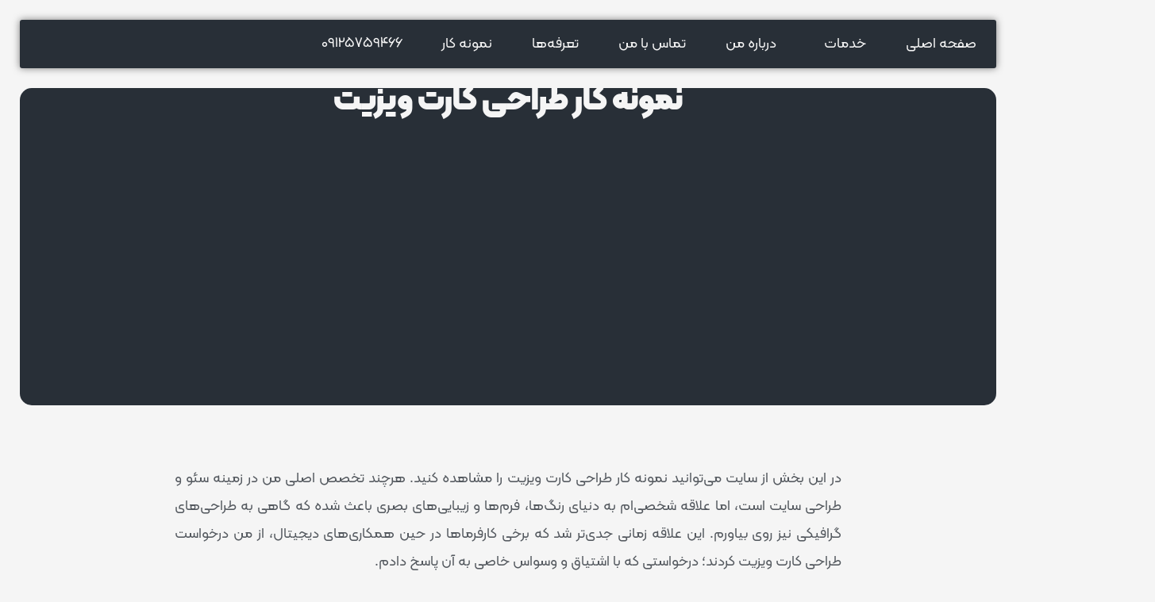

--- FILE ---
content_type: text/html; charset=UTF-8
request_url: https://arminsilatani.com/portfolio/businesscarddesign/
body_size: 17493
content:
<!doctype html>
<html dir="rtl" lang="fa-IR" prefix="og: https://ogp.me/ns#">
<head>
	<meta charset="UTF-8">
	<meta name="viewport" content="width=device-width, initial-scale=1">
	<link rel="profile" href="https://gmpg.org/xfn/11">
	
<!-- بهینه سازی موتور جستجو توسط رنک مث پرو - https://rankmath.com/ -->
<title>نمونه کار طراحی کارت ویزیت📐خاص‌ترین طرح‌ها با نگاهی متفاوت</title><style id="perfmatters-used-css">.jet-listing-grid__item.jet-equal-columns>.elementor>:is(.elementor-section,.e-container,.e-con){height:100%;}.jet-listing-grid__item.jet-equal-columns .jet-engine-listing-overlay-wrap>.elementor>:is(.elementor-section,.e-container,.e-con){height:100%;}@-webkit-keyframes jet-engine-spin{0%{transform:rotate(0);}100%{transform:rotate(359deg);}}@keyframes jet-engine-spin{0%{transform:rotate(0);}100%{transform:rotate(359deg);}}@-webkit-keyframes jet-engine-map-spin{0%{transform:rotate(0);}100%{transform:rotate(359deg);}}@keyframes jet-engine-map-spin{0%{transform:rotate(0);}100%{transform:rotate(359deg);}}a:has(>.jet-engine-lightbox-icon):before{display:none;}html{line-height:1.15;-webkit-text-size-adjust:100%;}*,:after,:before{box-sizing:border-box;}body{background-color:#fff;color:#333;font-family:-apple-system,BlinkMacSystemFont,Segoe UI,Roboto,Helvetica Neue,Arial,Noto Sans,sans-serif,Apple Color Emoji,Segoe UI Emoji,Segoe UI Symbol,Noto Color Emoji;font-size:1rem;font-weight:400;line-height:1.5;margin:0;-webkit-font-smoothing:antialiased;-moz-osx-font-smoothing:grayscale;}h1,h2,h3,h4,h5,h6{color:inherit;font-family:inherit;font-weight:500;line-height:1.2;margin-block-end:1rem;margin-block-start:.5rem;}h1{font-size:2.5rem;}h2{font-size:2rem;}p{margin-block-end:.9rem;margin-block-start:0;}a{background-color:transparent;color:#c36;text-decoration:none;}a:active,a:hover{color:#336;}a:not([href]):not([tabindex]),a:not([href]):not([tabindex]):focus,a:not([href]):not([tabindex]):hover{color:inherit;text-decoration:none;}a:not([href]):not([tabindex]):focus{outline:0;}[hidden],template{display:none;}@media print{*,:after,:before{background:transparent !important;box-shadow:none !important;color:#000 !important;text-shadow:none !important;}a,a:visited{text-decoration:underline;}a[href]:after{content:" (" attr(href) ")";}a[href^="#"]:after,a[href^="javascript:"]:after{content:"";}h2,h3,p{orphans:3;widows:3;}h2,h3{-moz-column-break-after:avoid;break-after:avoid;}}[type=button],[type=reset],[type=submit],button{-webkit-appearance:button;width:auto;}[type=button],[type=submit],button{background-color:transparent;border:1px solid #c36;border-radius:3px;color:#c36;display:inline-block;font-size:1rem;font-weight:400;padding:.5rem 1rem;text-align:center;transition:all .3s;-webkit-user-select:none;-moz-user-select:none;user-select:none;white-space:nowrap;}[type=button]:focus:not(:focus-visible),[type=submit]:focus:not(:focus-visible),button:focus:not(:focus-visible){outline:none;}[type=button]:focus,[type=button]:hover,[type=submit]:focus,[type=submit]:hover,button:focus,button:hover{background-color:#c36;color:#fff;text-decoration:none;}[type=button]:not(:disabled),[type=submit]:not(:disabled),button:not(:disabled){cursor:pointer;}[type=checkbox],[type=radio]{box-sizing:border-box;padding:0;}[type=number]::-webkit-inner-spin-button,[type=number]::-webkit-outer-spin-button{height:auto;}[type=search]{-webkit-appearance:textfield;outline-offset:-2px;}[type=search]::-webkit-search-decoration{-webkit-appearance:none;}::-webkit-file-upload-button{-webkit-appearance:button;font:inherit;}dd,dl,dt,li,ol,ul{background:transparent;border:0;font-size:100%;margin-block-end:0;margin-block-start:0;outline:0;vertical-align:baseline;}.comments-area a,.page-content a{text-decoration:underline;}.screen-reader-text{clip:rect(1px,1px,1px,1px);height:1px;overflow:hidden;position:absolute !important;width:1px;word-wrap:normal !important;}.screen-reader-text:focus{background-color:#eee;clip:auto !important;clip-path:none;color:#333;display:block;font-size:1rem;height:auto;left:5px;line-height:normal;padding:12px 24px;text-decoration:none;top:5px;width:auto;z-index:100000;}.page-header .entry-title,.site-footer .footer-inner,.site-footer:not(.dynamic-footer),.site-header .header-inner,.site-header:not(.dynamic-header),body:not([class*=elementor-page-]) .site-main{margin-inline-end:auto;margin-inline-start:auto;width:100%;}@media (max-width:575px){.page-header .entry-title,.site-footer .footer-inner,.site-footer:not(.dynamic-footer),.site-header .header-inner,.site-header:not(.dynamic-header),body:not([class*=elementor-page-]) .site-main{padding-inline-end:10px;padding-inline-start:10px;}}@media (min-width:576px){.page-header .entry-title,.site-footer .footer-inner,.site-footer:not(.dynamic-footer),.site-header .header-inner,.site-header:not(.dynamic-header),body:not([class*=elementor-page-]) .site-main{max-width:500px;}}@media (min-width:768px){.page-header .entry-title,.site-footer .footer-inner,.site-footer:not(.dynamic-footer),.site-header .header-inner,.site-header:not(.dynamic-header),body:not([class*=elementor-page-]) .site-main{max-width:600px;}}@media (min-width:992px){.page-header .entry-title,.site-footer .footer-inner,.site-footer:not(.dynamic-footer),.site-header .header-inner,.site-header:not(.dynamic-header),body:not([class*=elementor-page-]) .site-main{max-width:800px;}}@media (min-width:1200px){.page-header .entry-title,.site-footer .footer-inner,.site-footer:not(.dynamic-footer),.site-header .header-inner,.site-header:not(.dynamic-header),body:not([class*=elementor-page-]) .site-main{max-width:1140px;}}:root{--direction-multiplier:1;}body.rtl,html[dir=rtl]{--direction-multiplier:-1;}.elementor-screen-only,.screen-reader-text,.screen-reader-text span,.ui-helper-hidden-accessible{height:1px;margin:-1px;overflow:hidden;padding:0;position:absolute;top:-10000em;width:1px;clip:rect(0,0,0,0);border:0;}.elementor *,.elementor :after,.elementor :before{box-sizing:border-box;}.elementor a{box-shadow:none;text-decoration:none;}.elementor-element{--flex-direction:initial;--flex-wrap:initial;--justify-content:initial;--align-items:initial;--align-content:initial;--gap:initial;--flex-basis:initial;--flex-grow:initial;--flex-shrink:initial;--order:initial;--align-self:initial;align-self:var(--align-self);flex-basis:var(--flex-basis);flex-grow:var(--flex-grow);flex-shrink:var(--flex-shrink);order:var(--order);}.elementor-element:where(.e-con-full,.elementor-widget){align-content:var(--align-content);align-items:var(--align-items);flex-direction:var(--flex-direction);flex-wrap:var(--flex-wrap);gap:var(--row-gap) var(--column-gap);justify-content:var(--justify-content);}.elementor-align-right{text-align:right;}.elementor-align-left{text-align:left;}.elementor-align-center .elementor-button,.elementor-align-left .elementor-button,.elementor-align-right .elementor-button{width:auto;}@media (max-width:767px){.elementor-mobile-align-center{text-align:center;}.elementor-mobile-align-center .elementor-button,.elementor-mobile-align-left .elementor-button,.elementor-mobile-align-right .elementor-button{width:auto;}}:root{--page-title-display:block;}@keyframes eicon-spin{0%{transform:rotate(0deg);}to{transform:rotate(359deg);}}.elementor-widget{position:relative;}.elementor-widget:not(:last-child){margin-bottom:var(--kit-widget-spacing,20px);}@media (min-width:1201px){#elementor-device-mode:after{content:"desktop";}}@media (min-width:-1){#elementor-device-mode:after{content:"widescreen";}}@media (max-width:-1){#elementor-device-mode:after{content:"laptop";}}@media (max-width:1200px){#elementor-device-mode:after{content:"tablet_extra";}}@media (max-width:1024px){#elementor-device-mode:after{content:"tablet";}}@media (max-width:-1){#elementor-device-mode:after{content:"mobile_extra";}}@media (max-width:767px){#elementor-device-mode:after{content:"mobile";}}@media (prefers-reduced-motion:no-preference){html{scroll-behavior:smooth;}}.e-con{--border-radius:0;--border-top-width:0px;--border-right-width:0px;--border-bottom-width:0px;--border-left-width:0px;--border-style:initial;--border-color:initial;--container-widget-width:100%;--container-widget-height:initial;--container-widget-flex-grow:0;--container-widget-align-self:initial;--content-width:min(100%,var(--container-max-width,1140px));--width:100%;--min-height:initial;--height:auto;--text-align:initial;--margin-top:0px;--margin-right:0px;--margin-bottom:0px;--margin-left:0px;--padding-top:var(--container-default-padding-top,10px);--padding-right:var(--container-default-padding-right,10px);--padding-bottom:var(--container-default-padding-bottom,10px);--padding-left:var(--container-default-padding-left,10px);--position:relative;--z-index:revert;--overflow:visible;--gap:var(--widgets-spacing,20px);--row-gap:var(--widgets-spacing-row,20px);--column-gap:var(--widgets-spacing-column,20px);--overlay-mix-blend-mode:initial;--overlay-opacity:1;--overlay-transition:.3s;--e-con-grid-template-columns:repeat(3,1fr);--e-con-grid-template-rows:repeat(2,1fr);border-radius:var(--border-radius);height:var(--height);min-height:var(--min-height);min-width:0;overflow:var(--overflow);position:var(--position);width:var(--width);z-index:var(--z-index);--flex-wrap-mobile:wrap;margin-block-end:var(--margin-block-end);margin-block-start:var(--margin-block-start);margin-inline-end:var(--margin-inline-end);margin-inline-start:var(--margin-inline-start);padding-inline-end:var(--padding-inline-end);padding-inline-start:var(--padding-inline-start);}.e-con:where(:not(.e-div-block-base)){transition:background var(--background-transition,.3s),border var(--border-transition,.3s),box-shadow var(--border-transition,.3s),transform var(--e-con-transform-transition-duration,.4s);}.e-con{--margin-block-start:var(--margin-top);--margin-block-end:var(--margin-bottom);--margin-inline-start:var(--margin-left);--margin-inline-end:var(--margin-right);--padding-inline-start:var(--padding-left);--padding-inline-end:var(--padding-right);--padding-block-start:var(--padding-top);--padding-block-end:var(--padding-bottom);--border-block-start-width:var(--border-top-width);--border-block-end-width:var(--border-bottom-width);--border-inline-start-width:var(--border-left-width);--border-inline-end-width:var(--border-right-width);}body.rtl .e-con{--padding-inline-start:var(--padding-right);--padding-inline-end:var(--padding-left);--margin-inline-start:var(--margin-right);--margin-inline-end:var(--margin-left);--border-inline-start-width:var(--border-right-width);--border-inline-end-width:var(--border-left-width);}.e-con.e-flex{--flex-direction:column;--flex-basis:auto;--flex-grow:0;--flex-shrink:1;flex:var(--flex-grow) var(--flex-shrink) var(--flex-basis);}.e-con-full,.e-con>.e-con-inner{padding-block-end:var(--padding-block-end);padding-block-start:var(--padding-block-start);text-align:var(--text-align);}.e-con-full.e-flex,.e-con.e-flex>.e-con-inner{flex-direction:var(--flex-direction);}.e-con,.e-con>.e-con-inner{display:var(--display);}.e-con-boxed.e-flex{align-content:normal;align-items:normal;flex-direction:column;flex-wrap:nowrap;justify-content:normal;}.e-con-boxed{gap:initial;text-align:initial;}.e-con.e-flex>.e-con-inner{align-content:var(--align-content);align-items:var(--align-items);align-self:auto;flex-basis:auto;flex-grow:1;flex-shrink:1;flex-wrap:var(--flex-wrap);justify-content:var(--justify-content);}.e-con>.e-con-inner{gap:var(--row-gap) var(--column-gap);height:100%;margin:0 auto;max-width:var(--content-width);padding-inline-end:0;padding-inline-start:0;width:100%;}:is(.elementor-section-wrap,[data-elementor-id])>.e-con{--margin-left:auto;--margin-right:auto;max-width:min(100%,var(--width));}.e-con .elementor-widget.elementor-widget{margin-block-end:0;}.e-con:before,.e-con>.elementor-background-slideshow:before,.e-con>.elementor-motion-effects-container>.elementor-motion-effects-layer:before,:is(.e-con,.e-con>.e-con-inner)>.elementor-background-video-container:before{border-block-end-width:var(--border-block-end-width);border-block-start-width:var(--border-block-start-width);border-color:var(--border-color);border-inline-end-width:var(--border-inline-end-width);border-inline-start-width:var(--border-inline-start-width);border-radius:var(--border-radius);border-style:var(--border-style);content:var(--background-overlay);display:block;height:max(100% + var(--border-top-width) + var(--border-bottom-width),100%);left:calc(0px - var(--border-left-width));mix-blend-mode:var(--overlay-mix-blend-mode);opacity:var(--overlay-opacity);position:absolute;top:calc(0px - var(--border-top-width));transition:var(--overlay-transition,.3s);width:max(100% + var(--border-left-width) + var(--border-right-width),100%);}.e-con:before{transition:background var(--overlay-transition,.3s),border-radius var(--border-transition,.3s),opacity var(--overlay-transition,.3s);}.e-con>.elementor-background-slideshow,:is(.e-con,.e-con>.e-con-inner)>.elementor-background-video-container{border-block-end-width:var(--border-block-end-width);border-block-start-width:var(--border-block-start-width);border-color:var(--border-color);border-inline-end-width:var(--border-inline-end-width);border-inline-start-width:var(--border-inline-start-width);border-radius:var(--border-radius);border-style:var(--border-style);height:max(100% + var(--border-top-width) + var(--border-bottom-width),100%);left:calc(0px - var(--border-left-width));top:calc(0px - var(--border-top-width));width:max(100% + var(--border-left-width) + var(--border-right-width),100%);}@media (max-width:767px){:is(.e-con,.e-con>.e-con-inner)>.elementor-background-video-container.elementor-hidden-mobile{display:none;}}:is(.e-con,.e-con>.e-con-inner)>.elementor-background-video-container:before{z-index:1;}:is(.e-con,.e-con>.e-con-inner)>.elementor-background-slideshow:before{z-index:2;}.e-con .elementor-widget{min-width:0;}.e-con.e-con>.e-con-inner>.elementor-widget,.elementor.elementor .e-con>.elementor-widget{max-width:100%;}.e-con .elementor-widget:not(:last-child){--kit-widget-spacing:0px;}@media (max-width:767px){.e-con.e-flex{--width:100%;--flex-wrap:var(--flex-wrap-mobile);}}.elementor-element:where(:not(.e-con)):where(:not(.e-div-block-base)) .elementor-widget-container,.elementor-element:where(:not(.e-con)):where(:not(.e-div-block-base)):not(:has(.elementor-widget-container)){transition:background .3s,border .3s,border-radius .3s,box-shadow .3s,transform var(--e-transform-transition-duration,.4s);}.elementor-heading-title{line-height:1;margin:0;padding:0;}.elementor-button{background-color:#69727d;border-radius:3px;color:#fff;display:inline-block;font-size:15px;line-height:1;padding:12px 24px;fill:#fff;text-align:center;transition:all .3s;}.elementor-button:focus,.elementor-button:hover,.elementor-button:visited{color:#fff;}.elementor-button-content-wrapper{display:flex;flex-direction:row;gap:5px;justify-content:center;}.elementor-button-text{display:inline-block;}.elementor-button span{text-decoration:inherit;}.animated{animation-duration:1.25s;}.animated.animated-slow{animation-duration:2s;}.animated.animated-fast{animation-duration:.75s;}.animated.infinite{animation-iteration-count:infinite;}.animated.reverse{animation-direction:reverse;animation-fill-mode:forwards;}@media (prefers-reduced-motion:reduce){.animated{animation:none !important;}html *{transition-delay:0s !important;transition-duration:0s !important;}}.elementor-item:after,.elementor-item:before{display:block;position:absolute;transition:.3s;transition-timing-function:cubic-bezier(.58,.3,.005,1);}.elementor-item:not(:hover):not(:focus):not(.elementor-item-active):not(.highlighted):after,.elementor-item:not(:hover):not(:focus):not(.elementor-item-active):not(.highlighted):before{opacity:0;}.elementor-item-active:after,.elementor-item-active:before,.elementor-item.highlighted:after,.elementor-item.highlighted:before,.elementor-item:focus:after,.elementor-item:focus:before,.elementor-item:hover:after,.elementor-item:hover:before{transform:scale(1);}.elementor-nav-menu--main .elementor-nav-menu a{transition:.4s;}.elementor-nav-menu--main .elementor-nav-menu a,.elementor-nav-menu--main .elementor-nav-menu a.highlighted,.elementor-nav-menu--main .elementor-nav-menu a:focus,.elementor-nav-menu--main .elementor-nav-menu a:hover{padding:13px 20px;}.elementor-nav-menu--main .elementor-nav-menu a.current{background:#1f2124;color:#fff;}.elementor-nav-menu--main .elementor-nav-menu a.disabled{background:#3f444b;color:#88909b;}.elementor-nav-menu--main .elementor-nav-menu ul{border-style:solid;border-width:0;padding:0;position:absolute;width:12em;}.elementor-nav-menu--main .elementor-nav-menu span.scroll-down,.elementor-nav-menu--main .elementor-nav-menu span.scroll-up{background:#fff;display:none;height:20px;overflow:hidden;position:absolute;visibility:hidden;}.elementor-nav-menu--main .elementor-nav-menu span.scroll-down-arrow,.elementor-nav-menu--main .elementor-nav-menu span.scroll-up-arrow{border:8px dashed transparent;border-bottom:8px solid #33373d;height:0;inset-block-start:-2px;inset-inline-start:50%;margin-inline-start:-8px;overflow:hidden;position:absolute;width:0;}.elementor-nav-menu--main .elementor-nav-menu span.scroll-down-arrow{border-color:#33373d transparent transparent;border-style:solid dashed dashed;top:6px;}.elementor-nav-menu--layout-horizontal{display:flex;}.elementor-nav-menu--layout-horizontal .elementor-nav-menu{display:flex;flex-wrap:wrap;}.elementor-nav-menu--layout-horizontal .elementor-nav-menu a{flex-grow:1;white-space:nowrap;}.elementor-nav-menu--layout-horizontal .elementor-nav-menu>li{display:flex;}.elementor-nav-menu--layout-horizontal .elementor-nav-menu>li ul,.elementor-nav-menu--layout-horizontal .elementor-nav-menu>li>.scroll-down{top:100% !important;}.elementor-nav-menu--layout-horizontal .elementor-nav-menu>li:not(:first-child)>a{margin-inline-start:var(--e-nav-menu-horizontal-menu-item-margin);}.elementor-nav-menu--layout-horizontal .elementor-nav-menu>li:not(:first-child)>.scroll-down,.elementor-nav-menu--layout-horizontal .elementor-nav-menu>li:not(:first-child)>.scroll-up,.elementor-nav-menu--layout-horizontal .elementor-nav-menu>li:not(:first-child)>ul{inset-inline-start:var(--e-nav-menu-horizontal-menu-item-margin) !important;}.elementor-nav-menu--layout-horizontal .elementor-nav-menu>li:not(:last-child)>a{margin-inline-end:var(--e-nav-menu-horizontal-menu-item-margin);}.elementor-nav-menu--layout-horizontal .elementor-nav-menu>li:not(:last-child):after{align-self:center;border-color:var(--e-nav-menu-divider-color,#000);border-left-style:var(--e-nav-menu-divider-style,solid);border-left-width:var(--e-nav-menu-divider-width,2px);content:var(--e-nav-menu-divider-content,none);height:var(--e-nav-menu-divider-height,35%);}.elementor-nav-menu__align-right .elementor-nav-menu{justify-content:flex-start;margin-left:auto;}.elementor-nav-menu__align-left .elementor-nav-menu{justify-content:flex-end;margin-right:auto;}.elementor-nav-menu__align-start .elementor-nav-menu{justify-content:flex-start;margin-inline-end:auto;}.elementor-nav-menu__align-end .elementor-nav-menu{justify-content:flex-end;margin-inline-start:auto;}.elementor-nav-menu__align-center .elementor-nav-menu{justify-content:center;margin-inline-end:auto;margin-inline-start:auto;}.elementor-nav-menu__align-justify .elementor-nav-menu--layout-horizontal .elementor-nav-menu{width:100%;}.elementor-widget-nav-menu:not(.elementor-nav-menu--toggle) .elementor-menu-toggle{display:none;}.elementor-widget-nav-menu .elementor-widget-container,.elementor-widget-nav-menu:not(:has(.elementor-widget-container)):not([class*=elementor-hidden-]){display:flex;flex-direction:column;}.elementor-nav-menu{position:relative;z-index:2;}.elementor-nav-menu:after{clear:both;content:" ";display:block;font:0/0 serif;height:0;overflow:hidden;visibility:hidden;}.elementor-nav-menu,.elementor-nav-menu li,.elementor-nav-menu ul{display:block;line-height:normal;list-style:none;margin:0;padding:0;-webkit-tap-highlight-color:rgba(0,0,0,0);}.elementor-nav-menu ul{display:none;}.elementor-nav-menu ul ul a,.elementor-nav-menu ul ul a:active,.elementor-nav-menu ul ul a:focus,.elementor-nav-menu ul ul a:hover{border-left:16px solid transparent;}.elementor-nav-menu ul ul ul a,.elementor-nav-menu ul ul ul a:active,.elementor-nav-menu ul ul ul a:focus,.elementor-nav-menu ul ul ul a:hover{border-left:24px solid transparent;}.elementor-nav-menu ul ul ul ul a,.elementor-nav-menu ul ul ul ul a:active,.elementor-nav-menu ul ul ul ul a:focus,.elementor-nav-menu ul ul ul ul a:hover{border-left:32px solid transparent;}.elementor-nav-menu ul ul ul ul ul a,.elementor-nav-menu ul ul ul ul ul a:active,.elementor-nav-menu ul ul ul ul ul a:focus,.elementor-nav-menu ul ul ul ul ul a:hover{border-left:40px solid transparent;}.elementor-nav-menu a,.elementor-nav-menu li{position:relative;}.elementor-nav-menu li{border-width:0;}.elementor-nav-menu a{align-items:center;display:flex;}.elementor-nav-menu a,.elementor-nav-menu a:focus,.elementor-nav-menu a:hover{line-height:20px;padding:10px 20px;}.elementor-nav-menu a.current{background:#1f2124;color:#fff;}.elementor-nav-menu a.disabled{color:#88909b;cursor:not-allowed;}.elementor-nav-menu .e-plus-icon:before{content:"+";}.elementor-nav-menu .sub-arrow{align-items:center;display:flex;line-height:1;margin-block-end:-10px;margin-block-start:-10px;padding:10px;padding-inline-end:0;}.elementor-nav-menu .sub-arrow i{pointer-events:none;}.elementor-nav-menu .sub-arrow .fa.fa-chevron-down,.elementor-nav-menu .sub-arrow .fas.fa-chevron-down{font-size:.7em;}.elementor-nav-menu .sub-arrow .e-font-icon-svg{height:1em;width:1em;}.elementor-nav-menu .sub-arrow .e-font-icon-svg.fa-svg-chevron-down{height:.7em;width:.7em;}.elementor-nav-menu--dropdown .elementor-item.elementor-item-active,.elementor-nav-menu--dropdown .elementor-item.highlighted,.elementor-nav-menu--dropdown .elementor-item:focus,.elementor-nav-menu--dropdown .elementor-item:hover,.elementor-sub-item.elementor-item-active,.elementor-sub-item.highlighted,.elementor-sub-item:focus,.elementor-sub-item:hover{background-color:#3f444b;color:#fff;}.elementor-menu-toggle{align-items:center;background-color:rgba(0,0,0,.05);border:0 solid;border-radius:3px;color:#33373d;cursor:pointer;display:flex;font-size:var(--nav-menu-icon-size,22px);justify-content:center;padding:.25em;}.elementor-menu-toggle.elementor-active .elementor-menu-toggle__icon--open,.elementor-menu-toggle:not(.elementor-active) .elementor-menu-toggle__icon--close{display:none;}span.elementor-menu-toggle__icon--close,span.elementor-menu-toggle__icon--open{line-height:1;}.elementor-nav-menu--dropdown{background-color:#fff;font-size:13px;}.elementor-nav-menu--dropdown-none .elementor-menu-toggle,.elementor-nav-menu--dropdown-none .elementor-nav-menu--dropdown{display:none;}.elementor-nav-menu--dropdown.elementor-nav-menu__container{margin-top:10px;overflow-x:hidden;overflow-y:auto;transform-origin:top;transition:max-height .3s,transform .3s;}.elementor-nav-menu--dropdown.elementor-nav-menu__container .elementor-sub-item{font-size:.85em;}.elementor-nav-menu--dropdown a{color:#33373d;}ul.elementor-nav-menu--dropdown a,ul.elementor-nav-menu--dropdown a:focus,ul.elementor-nav-menu--dropdown a:hover{border-inline-start:8px solid transparent;text-shadow:none;}.elementor-nav-menu__text-align-center .elementor-nav-menu--dropdown .elementor-nav-menu a{justify-content:center;}.elementor-nav-menu--toggle{--menu-height:100vh;}.elementor-nav-menu--toggle .elementor-menu-toggle:not(.elementor-active)+.elementor-nav-menu__container{max-height:0;overflow:hidden;transform:scaleY(0);}.elementor-nav-menu--stretch .elementor-nav-menu__container.elementor-nav-menu--dropdown{position:absolute;z-index:9997;}@media (max-width:1024px){.elementor-nav-menu--dropdown-tablet .elementor-nav-menu--main{display:none;}}@media (min-width:1025px){.elementor-nav-menu--dropdown-tablet .elementor-menu-toggle,.elementor-nav-menu--dropdown-tablet .elementor-nav-menu--dropdown{display:none;}.elementor-nav-menu--dropdown-tablet nav.elementor-nav-menu--dropdown.elementor-nav-menu__container{overflow-y:hidden;}}@keyframes hide-scroll{0%,to{overflow:hidden;}}.elementor-sticky--active{z-index:99;}.e-con.elementor-sticky--active{z-index:var(--z-index,99);}.elementor-widget .elementor-icon-list-items.elementor-inline-items{display:flex;flex-wrap:wrap;margin-inline:-8px;}.elementor-widget .elementor-icon-list-items.elementor-inline-items .elementor-inline-item{word-break:break-word;}.elementor-widget .elementor-icon-list-items.elementor-inline-items .elementor-icon-list-item{margin-inline:8px;}.elementor-widget .elementor-icon-list-items.elementor-inline-items .elementor-icon-list-item:after{border-width:0;border-inline-start-width:1px;border-style:solid;height:100%;inset-inline-end:-8px;inset-inline-start:auto;position:relative;width:auto;}.elementor-widget .elementor-icon-list-items{list-style-type:none;margin:0;padding:0;}.elementor-widget .elementor-icon-list-item{margin:0;padding:0;position:relative;}.elementor-widget .elementor-icon-list-item:after{inset-block-end:0;position:absolute;width:100%;}.elementor-widget .elementor-icon-list-item,.elementor-widget .elementor-icon-list-item a{align-items:var(--icon-vertical-align,center);display:flex;font-size:inherit;}.elementor-widget .elementor-icon-list-icon+.elementor-icon-list-text{align-self:center;padding-inline-start:5px;}.elementor-widget .elementor-icon-list-icon{display:flex;inset-block-start:var(--icon-vertical-offset,initial);position:relative;}.elementor-widget .elementor-icon-list-icon i{font-size:var(--e-icon-list-icon-size);width:1.25em;}.elementor-widget.elementor-widget-icon-list .elementor-icon-list-icon{text-align:var(--e-icon-list-icon-align);}.elementor-widget.elementor-list-item-link-full_width a{width:100%;}.elementor-widget.elementor-align-left .elementor-icon-list-item,.elementor-widget.elementor-align-left .elementor-icon-list-item a{justify-content:flex-end;text-align:left;}.elementor-widget.elementor-align-left .elementor-inline-items{justify-content:flex-end;}.elementor-widget.elementor-align-right .elementor-icon-list-item,.elementor-widget.elementor-align-right .elementor-icon-list-item a{justify-content:flex-start;text-align:right;}.elementor-widget.elementor-align-right .elementor-icon-list-items{justify-content:flex-start;}.elementor-widget:not(.elementor-align-right) .elementor-icon-list-item:after{inset-inline-start:0;}.elementor-widget:not(.elementor-align-left) .elementor-icon-list-item:after{inset-inline-end:0;}@media (min-width:-1){.elementor-widget:not(.elementor-widescreen-align-right) .elementor-icon-list-item:after{inset-inline-start:0;}.elementor-widget:not(.elementor-widescreen-align-left) .elementor-icon-list-item:after{inset-inline-end:0;}}@media (max-width:-1){.elementor-widget:not(.elementor-laptop-align-right) .elementor-icon-list-item:after{inset-inline-start:0;}.elementor-widget:not(.elementor-laptop-align-left) .elementor-icon-list-item:after{inset-inline-end:0;}}@media (max-width:1200px){.elementor-widget:not(.elementor-tablet_extra-align-right) .elementor-icon-list-item:after{inset-inline-start:0;}.elementor-widget:not(.elementor-tablet_extra-align-left) .elementor-icon-list-item:after{inset-inline-end:0;}}@media (max-width:1024px){.elementor-widget:not(.elementor-tablet-align-right) .elementor-icon-list-item:after{inset-inline-start:0;}.elementor-widget:not(.elementor-tablet-align-left) .elementor-icon-list-item:after{inset-inline-end:0;}}@media (max-width:-1){.elementor-widget:not(.elementor-mobile_extra-align-right) .elementor-icon-list-item:after{inset-inline-start:0;}.elementor-widget:not(.elementor-mobile_extra-align-left) .elementor-icon-list-item:after{inset-inline-end:0;}}@media (max-width:767px){.elementor-widget.elementor-mobile-align-center .elementor-icon-list-item,.elementor-widget.elementor-mobile-align-center .elementor-icon-list-item a{justify-content:center;}.elementor-widget.elementor-mobile-align-center .elementor-icon-list-item:after{margin:auto;}.elementor-widget.elementor-mobile-align-center .elementor-inline-items{justify-content:center;}.elementor-widget:not(.elementor-mobile-align-right) .elementor-icon-list-item:after{inset-inline-start:0;}.elementor-widget:not(.elementor-mobile-align-left) .elementor-icon-list-item:after{inset-inline-end:0;}}#left-area ul.elementor-icon-list-items,.elementor .elementor-element ul.elementor-icon-list-items,.elementor-edit-area .elementor-element ul.elementor-icon-list-items{padding:0;}.elementor-widget-heading .elementor-heading-title[class*=elementor-size-]>a{color:inherit;font-size:inherit;line-height:inherit;}@font-face{font-family:eicons;src:url("https://arminsilatani.com/wp-content/plugins/elementor/assets/lib/eicons/css/../fonts/eicons.eot?5.44.0");src:url("https://arminsilatani.com/wp-content/plugins/elementor/assets/lib/eicons/css/../fonts/eicons.eot?5.44.0#iefix") format("embedded-opentype"),url("https://arminsilatani.com/wp-content/plugins/elementor/assets/lib/eicons/css/../fonts/eicons.woff2?5.44.0") format("woff2"),url("https://arminsilatani.com/wp-content/plugins/elementor/assets/lib/eicons/css/../fonts/eicons.woff?5.44.0") format("woff"),url("https://arminsilatani.com/wp-content/plugins/elementor/assets/lib/eicons/css/../fonts/eicons.ttf?5.44.0") format("truetype"),url("https://arminsilatani.com/wp-content/plugins/elementor/assets/lib/eicons/css/../fonts/eicons.svg?5.44.0#eicon") format("svg");font-weight:400;font-style:normal;}[class*=" eicon-"],[class^=eicon]{display:inline-block;font-family:eicons;font-size:inherit;font-weight:400;font-style:normal;font-variant:normal;line-height:1;text-rendering:auto;-webkit-font-smoothing:antialiased;-moz-osx-font-smoothing:grayscale;}@keyframes a{0%{transform:rotate(0deg);}to{transform:rotate(359deg);}}.eicon-close:before{content:"";}.fa,.fab,.fad,.fal,.far,.fas{-moz-osx-font-smoothing:grayscale;-webkit-font-smoothing:antialiased;display:inline-block;font-style:normal;font-variant:normal;text-rendering:auto;line-height:1;}@-webkit-keyframes fa-spin{0%{-webkit-transform:rotate(0deg);transform:rotate(0deg);}to{-webkit-transform:rotate(1turn);transform:rotate(1turn);}}@keyframes fa-spin{0%{-webkit-transform:rotate(0deg);transform:rotate(0deg);}to{-webkit-transform:rotate(1turn);transform:rotate(1turn);}}.fa-envelope:before{content:"";}.fa-instagram:before{content:"";}.fa-linkedin-in:before{content:"";}.fa-phone:before{content:"";}.fa-pizza-slice:before{content:"";}.fa-whatsapp:before{content:"";}@font-face{font-family:"Font Awesome 5 Free";font-style:normal;font-weight:900;font-display:block;src:url("https://arminsilatani.com/wp-content/plugins/elementor/assets/lib/font-awesome/css/../webfonts/fa-solid-900.eot");src:url("https://arminsilatani.com/wp-content/plugins/elementor/assets/lib/font-awesome/css/../webfonts/fa-solid-900.eot?#iefix") format("embedded-opentype"),url("https://arminsilatani.com/wp-content/plugins/elementor/assets/lib/font-awesome/css/../webfonts/fa-solid-900.woff2") format("woff2"),url("https://arminsilatani.com/wp-content/plugins/elementor/assets/lib/font-awesome/css/../webfonts/fa-solid-900.woff") format("woff"),url("https://arminsilatani.com/wp-content/plugins/elementor/assets/lib/font-awesome/css/../webfonts/fa-solid-900.ttf") format("truetype"),url("https://arminsilatani.com/wp-content/plugins/elementor/assets/lib/font-awesome/css/../webfonts/fa-solid-900.svg#fontawesome") format("svg");}.fa,.fas{font-family:"Font Awesome 5 Free";font-weight:900;}@font-face{font-family:"Font Awesome 5 Free";font-style:normal;font-weight:400;font-display:block;src:url("https://arminsilatani.com/wp-content/plugins/elementor/assets/lib/font-awesome/css/../webfonts/fa-regular-400.eot");src:url("https://arminsilatani.com/wp-content/plugins/elementor/assets/lib/font-awesome/css/../webfonts/fa-regular-400.eot?#iefix") format("embedded-opentype"),url("https://arminsilatani.com/wp-content/plugins/elementor/assets/lib/font-awesome/css/../webfonts/fa-regular-400.woff2") format("woff2"),url("https://arminsilatani.com/wp-content/plugins/elementor/assets/lib/font-awesome/css/../webfonts/fa-regular-400.woff") format("woff"),url("https://arminsilatani.com/wp-content/plugins/elementor/assets/lib/font-awesome/css/../webfonts/fa-regular-400.ttf") format("truetype"),url("https://arminsilatani.com/wp-content/plugins/elementor/assets/lib/font-awesome/css/../webfonts/fa-regular-400.svg#fontawesome") format("svg");}.far{font-family:"Font Awesome 5 Free";font-weight:400;}@font-face{font-family:"Font Awesome 5 Brands";font-style:normal;font-weight:400;font-display:block;src:url("https://arminsilatani.com/wp-content/plugins/elementor/assets/lib/font-awesome/css/../webfonts/fa-brands-400.eot");src:url("https://arminsilatani.com/wp-content/plugins/elementor/assets/lib/font-awesome/css/../webfonts/fa-brands-400.eot?#iefix") format("embedded-opentype"),url("https://arminsilatani.com/wp-content/plugins/elementor/assets/lib/font-awesome/css/../webfonts/fa-brands-400.woff2") format("woff2"),url("https://arminsilatani.com/wp-content/plugins/elementor/assets/lib/font-awesome/css/../webfonts/fa-brands-400.woff") format("woff"),url("https://arminsilatani.com/wp-content/plugins/elementor/assets/lib/font-awesome/css/../webfonts/fa-brands-400.ttf") format("truetype"),url("https://arminsilatani.com/wp-content/plugins/elementor/assets/lib/font-awesome/css/../webfonts/fa-brands-400.svg#fontawesome") format("svg");}.fab{font-family:"Font Awesome 5 Brands";font-weight:400;}</style>
<meta name="description" content="طراحی کارت ویزیت‌هایی خاص و چشم نواز، نه از یک گرافیست حرفه‌ای بلکه از یک عاشق طراحی! مشاهده نمونه کارها در این صفحه."/>
<meta name="robots" content="follow, index, max-snippet:-1, max-video-preview:-1, max-image-preview:large"/>
<link rel="canonical" href="https://arminsilatani.com/portfolio/businesscarddesign/" />
<meta property="og:locale" content="fa_IR" />
<meta property="og:type" content="article" />
<meta property="og:title" content="نمونه کار طراحی کارت ویزیت📐خاص‌ترین طرح‌ها با نگاهی متفاوت" />
<meta property="og:description" content="طراحی کارت ویزیت‌هایی خاص و چشم نواز، نه از یک گرافیست حرفه‌ای بلکه از یک عاشق طراحی! مشاهده نمونه کارها در این صفحه." />
<meta property="og:url" content="https://arminsilatani.com/portfolio/businesscarddesign/" />
<meta property="og:site_name" content="آرمین سیلاطانی" />
<meta property="og:updated_time" content="2025-05-02T20:05:17+03:30" />
<meta property="og:image" content="https://arminsilatani.com/wp-content/uploads/2023/01/نمونه-کار-طراحی-کارت-ویزیت.webp" />
<meta property="og:image:secure_url" content="https://arminsilatani.com/wp-content/uploads/2023/01/نمونه-کار-طراحی-کارت-ویزیت.webp" />
<meta property="og:image:width" content="1000" />
<meta property="og:image:height" content="1000" />
<meta property="og:image:alt" content="نمونه کار طراحی کارت ویزیت" />
<meta property="og:image:type" content="image/webp" />
<meta name="twitter:card" content="summary_large_image" />
<meta name="twitter:title" content="نمونه کار طراحی کارت ویزیت📐خاص‌ترین طرح‌ها با نگاهی متفاوت" />
<meta name="twitter:description" content="طراحی کارت ویزیت‌هایی خاص و چشم نواز، نه از یک گرافیست حرفه‌ای بلکه از یک عاشق طراحی! مشاهده نمونه کارها در این صفحه." />
<meta name="twitter:image" content="https://arminsilatani.com/wp-content/uploads/2023/01/نمونه-کار-طراحی-کارت-ویزیت.webp" />
<script type="application/ld+json" class="rank-math-schema-pro">{"@context":"https://schema.org","@graph":[{"@type":"BreadcrumbList","@id":"https://arminsilatani.com/portfolio/businesscarddesign/#breadcrumb","itemListElement":[{"@type":"ListItem","position":"1","item":{"@id":"https://arminsilatani.com/portfolio/","name":"\u0646\u0645\u0648\u0646\u0647 \u06a9\u0627\u0631"}},{"@type":"ListItem","position":"2","item":{"@id":"https://arminsilatani.com/portfolio/businesscarddesign/","name":"\u0646\u0645\u0648\u0646\u0647 \u06a9\u0627\u0631 \u0637\u0631\u0627\u062d\u06cc \u06a9\u0627\u0631\u062a \u0648\u06cc\u0632\u06cc\u062a"}}]}]}</script>
<!-- /افزونه سئو وردپرس رنک مث -->

<style id='wp-img-auto-sizes-contain-inline-css'>
img:is([sizes=auto i],[sizes^="auto," i]){contain-intrinsic-size:3000px 1500px}
/*# sourceURL=wp-img-auto-sizes-contain-inline-css */
</style>
<style id='wp-block-library-inline-css'>
:root{--wp-block-synced-color:#7a00df;--wp-block-synced-color--rgb:122,0,223;--wp-bound-block-color:var(--wp-block-synced-color);--wp-editor-canvas-background:#ddd;--wp-admin-theme-color:#007cba;--wp-admin-theme-color--rgb:0,124,186;--wp-admin-theme-color-darker-10:#006ba1;--wp-admin-theme-color-darker-10--rgb:0,107,160.5;--wp-admin-theme-color-darker-20:#005a87;--wp-admin-theme-color-darker-20--rgb:0,90,135;--wp-admin-border-width-focus:2px}@media (min-resolution:192dpi){:root{--wp-admin-border-width-focus:1.5px}}.wp-element-button{cursor:pointer}:root .has-very-light-gray-background-color{background-color:#eee}:root .has-very-dark-gray-background-color{background-color:#313131}:root .has-very-light-gray-color{color:#eee}:root .has-very-dark-gray-color{color:#313131}:root .has-vivid-green-cyan-to-vivid-cyan-blue-gradient-background{background:linear-gradient(135deg,#00d084,#0693e3)}:root .has-purple-crush-gradient-background{background:linear-gradient(135deg,#34e2e4,#4721fb 50%,#ab1dfe)}:root .has-hazy-dawn-gradient-background{background:linear-gradient(135deg,#faaca8,#dad0ec)}:root .has-subdued-olive-gradient-background{background:linear-gradient(135deg,#fafae1,#67a671)}:root .has-atomic-cream-gradient-background{background:linear-gradient(135deg,#fdd79a,#004a59)}:root .has-nightshade-gradient-background{background:linear-gradient(135deg,#330968,#31cdcf)}:root .has-midnight-gradient-background{background:linear-gradient(135deg,#020381,#2874fc)}:root{--wp--preset--font-size--normal:16px;--wp--preset--font-size--huge:42px}.has-regular-font-size{font-size:1em}.has-larger-font-size{font-size:2.625em}.has-normal-font-size{font-size:var(--wp--preset--font-size--normal)}.has-huge-font-size{font-size:var(--wp--preset--font-size--huge)}.has-text-align-center{text-align:center}.has-text-align-left{text-align:left}.has-text-align-right{text-align:right}.has-fit-text{white-space:nowrap!important}#end-resizable-editor-section{display:none}.aligncenter{clear:both}.items-justified-left{justify-content:flex-start}.items-justified-center{justify-content:center}.items-justified-right{justify-content:flex-end}.items-justified-space-between{justify-content:space-between}.screen-reader-text{border:0;clip-path:inset(50%);height:1px;margin:-1px;overflow:hidden;padding:0;position:absolute;width:1px;word-wrap:normal!important}.screen-reader-text:focus{background-color:#ddd;clip-path:none;color:#444;display:block;font-size:1em;height:auto;left:5px;line-height:normal;padding:15px 23px 14px;text-decoration:none;top:5px;width:auto;z-index:100000}html :where(.has-border-color){border-style:solid}html :where([style*=border-top-color]){border-top-style:solid}html :where([style*=border-right-color]){border-right-style:solid}html :where([style*=border-bottom-color]){border-bottom-style:solid}html :where([style*=border-left-color]){border-left-style:solid}html :where([style*=border-width]){border-style:solid}html :where([style*=border-top-width]){border-top-style:solid}html :where([style*=border-right-width]){border-right-style:solid}html :where([style*=border-bottom-width]){border-bottom-style:solid}html :where([style*=border-left-width]){border-left-style:solid}html :where(img[class*=wp-image-]){height:auto;max-width:100%}:where(figure){margin:0 0 1em}html :where(.is-position-sticky){--wp-admin--admin-bar--position-offset:var(--wp-admin--admin-bar--height,0px)}@media screen and (max-width:600px){html :where(.is-position-sticky){--wp-admin--admin-bar--position-offset:0px}}
/*# sourceURL=/wp-includes/css/dist/block-library/common.min.css */
</style>
<link rel="stylesheet" id="jet-engine-frontend-css" media="all" data-pmdelayedstyle="https://arminsilatani.com/wp-content/plugins/jet-engine/assets/css/frontend.css?ver=3.6.6.1">
<link rel="stylesheet" id="hello-elementor-css" media="all" data-pmdelayedstyle="https://arminsilatani.com/wp-content/themes/hello-elementor/assets/css/reset.css?ver=3.4.6">
<link rel="stylesheet" id="elementor-frontend-css" media="all" data-pmdelayedstyle="https://arminsilatani.com/wp-content/uploads/elementor/css/custom-frontend.min.css?ver=1769847354">
<link rel="stylesheet" id="widget-nav-menu-css" media="all" data-pmdelayedstyle="https://arminsilatani.com/wp-content/uploads/elementor/css/custom-pro-widget-nav-menu-rtl.min.css?ver=1769847355">
<link rel="stylesheet" id="e-sticky-css" media="all" data-pmdelayedstyle="https://arminsilatani.com/wp-content/plugins/elementor-pro/assets/css/modules/sticky.min.css?ver=3.34.4">
<link rel="stylesheet" id="widget-icon-list-css" media="all" data-pmdelayedstyle="https://arminsilatani.com/wp-content/uploads/elementor/css/custom-widget-icon-list-rtl.min.css?ver=1769847355">
<link rel="stylesheet" id="widget-heading-css" media="all" data-pmdelayedstyle="https://arminsilatani.com/wp-content/plugins/elementor/assets/css/widget-heading-rtl.min.css?ver=3.34.4">
<link rel="stylesheet" id="elementor-icons-css" media="all" data-pmdelayedstyle="https://arminsilatani.com/wp-content/plugins/elementor/assets/lib/eicons/css/elementor-icons.min.css?ver=5.46.0">
<link rel='stylesheet' id='elementor-post-7-css' href='https://arminsilatani.com/wp-content/uploads/elementor/css/post-7.css?ver=1769847356' media='all' />
<link rel="stylesheet" id="widget-image-css" media="all" data-pmdelayedstyle="https://arminsilatani.com/wp-content/plugins/elementor/assets/css/widget-image-rtl.min.css?ver=3.34.4">
<link rel='stylesheet' id='elementor-post-737-css' href='https://arminsilatani.com/wp-content/uploads/elementor/css/post-737.css?ver=1769876347' media='all' />
<link rel='stylesheet' id='elementor-post-36-css' href='https://arminsilatani.com/wp-content/uploads/elementor/css/post-36.css?ver=1769847356' media='all' />
<link rel='stylesheet' id='elementor-post-42-css' href='https://arminsilatani.com/wp-content/uploads/elementor/css/post-42.css?ver=1769847356' media='all' />
<link rel="stylesheet" id="elementor-icons-shared-0-css" media="all" data-pmdelayedstyle="https://arminsilatani.com/wp-content/plugins/elementor/assets/lib/font-awesome/css/fontawesome.min.css?ver=5.15.3">
<link rel="stylesheet" id="elementor-icons-fa-solid-css" media="all" data-pmdelayedstyle="https://arminsilatani.com/wp-content/plugins/elementor/assets/lib/font-awesome/css/solid.min.css?ver=5.15.3">
<link rel="stylesheet" id="elementor-icons-fa-regular-css" media="all" data-pmdelayedstyle="https://arminsilatani.com/wp-content/plugins/elementor/assets/lib/font-awesome/css/regular.min.css?ver=5.15.3">
<link rel="stylesheet" id="elementor-icons-fa-brands-css" media="all" data-pmdelayedstyle="https://arminsilatani.com/wp-content/plugins/elementor/assets/lib/font-awesome/css/brands.min.css?ver=5.15.3">
<script src="https://arminsilatani.com/wp-includes/js/jquery/jquery.min.js?ver=3.7.1" id="jquery-core-js"></script>
<link href="[data-uri]" rel="icon" type="image/x-icon" /><meta name="description" content="طراحی کارت ویزیت‌هایی خاص و چشم نواز، نه از یک گرافیست حرفه‌ای بلکه از یک عاشق طراحی! مشاهده نمونه کارها در این صفحه.">
<meta name="generator" content="Elementor 3.34.4; features: additional_custom_breakpoints; settings: css_print_method-external, google_font-disabled, font_display-swap">
			<style>
				.e-con.e-parent:nth-of-type(n+4):not(.e-lazyloaded):not(.e-no-lazyload),
				.e-con.e-parent:nth-of-type(n+4):not(.e-lazyloaded):not(.e-no-lazyload) * {
					background-image: none !important;
				}
				@media screen and (max-height: 1024px) {
					.e-con.e-parent:nth-of-type(n+3):not(.e-lazyloaded):not(.e-no-lazyload),
					.e-con.e-parent:nth-of-type(n+3):not(.e-lazyloaded):not(.e-no-lazyload) * {
						background-image: none !important;
					}
				}
				@media screen and (max-height: 640px) {
					.e-con.e-parent:nth-of-type(n+2):not(.e-lazyloaded):not(.e-no-lazyload),
					.e-con.e-parent:nth-of-type(n+2):not(.e-lazyloaded):not(.e-no-lazyload) * {
						background-image: none !important;
					}
				}
			</style>
						<meta name="theme-color" content="#F5F5F5">
			<link rel="icon" href="https://arminsilatani.com/wp-content/uploads/2024/05/cropped-favicon-32x32.webp" sizes="32x32" />
<link rel="icon" href="https://arminsilatani.com/wp-content/uploads/2024/05/cropped-favicon-192x192.webp" sizes="192x192" />
<link rel="apple-touch-icon" href="https://arminsilatani.com/wp-content/uploads/2024/05/cropped-favicon-180x180.webp" />
<meta name="msapplication-TileImage" content="https://arminsilatani.com/wp-content/uploads/2024/05/cropped-favicon-270x270.webp" />
		<style id="wp-custom-css">
			-webkit-scrollbar-track {
  background: #ff6b6b; /* رنگ پس‌زمینه (می‌توانید تغییر دهید) */
  border-radius: 15px; /* گردی لبه‌ها */
}
		</style>
		</head>
<body class="rtl wp-singular portfolio-template-default single single-portfolio postid-737 single-format-standard wp-custom-logo wp-embed-responsive wp-theme-hello-elementor hello-elementor-default elementor-default elementor-kit-7 elementor-page elementor-page-737">


<a class="skip-link screen-reader-text" href="#content">پرش به محتوا</a>

		<header data-elementor-type="header" data-elementor-id="36" class="elementor elementor-36 elementor-location-header" data-elementor-post-type="elementor_library">
			<div class="elementor-element elementor-element-ba49cab e-con-full e-flex e-con e-parent" data-id="ba49cab" data-element_type="container" data-settings="{&quot;sticky&quot;:&quot;top&quot;,&quot;sticky_on&quot;:[&quot;desktop&quot;,&quot;tablet_extra&quot;,&quot;tablet&quot;,&quot;mobile&quot;],&quot;sticky_offset&quot;:0,&quot;sticky_effects_offset&quot;:0,&quot;sticky_anchor_link_offset&quot;:0}">
		<div class="elementor-element elementor-element-5b02677 e-con-full e-flex e-con e-child" data-id="5b02677" data-element_type="container" data-settings="{&quot;background_background&quot;:&quot;classic&quot;}">
				<div class="elementor-element elementor-element-b5678f9 elementor-nav-menu--stretch elementor-nav-menu--dropdown-tablet elementor-nav-menu__text-align-aside elementor-nav-menu--toggle elementor-nav-menu--burger elementor-widget elementor-widget-nav-menu" data-id="b5678f9" data-element_type="widget" data-settings="{&quot;full_width&quot;:&quot;stretch&quot;,&quot;layout&quot;:&quot;horizontal&quot;,&quot;submenu_icon&quot;:{&quot;value&quot;:&quot;&lt;i class=\&quot;fas fa-caret-down\&quot; aria-hidden=\&quot;true\&quot;&gt;&lt;\/i&gt;&quot;,&quot;library&quot;:&quot;fa-solid&quot;},&quot;toggle&quot;:&quot;burger&quot;}" data-widget_type="nav-menu.default">
								<nav aria-label="Menu" class="elementor-nav-menu--main elementor-nav-menu__container elementor-nav-menu--layout-horizontal e--pointer-none">
				<ul id="menu-1-b5678f9" class="elementor-nav-menu"><li class="menu-item menu-item-type-post_type menu-item-object-page menu-item-home menu-item-50"><a rel="Nofollow" href="https://arminsilatani.com/" class="elementor-item">صفحه اصلی</a></li>
<li class="menu-item menu-item-type-custom menu-item-object-custom menu-item-has-children menu-item-386"><a rel="Nofollow" href="https://arminsilatani.com/services" class="elementor-item">خدمات</a>
<ul class="sub-menu elementor-nav-menu--dropdown">
	<li class="menu-item menu-item-type-post_type menu-item-object-services menu-item-633"><a href="https://arminsilatani.com/services/seo/" class="elementor-sub-item">خدمات سئو سایت</a></li>
	<li class="menu-item menu-item-type-post_type menu-item-object-services menu-item-14799"><a href="https://arminsilatani.com/services/google-ads/" class="elementor-sub-item">گوگل ادز</a></li>
	<li class="menu-item menu-item-type-post_type menu-item-object-services menu-item-635"><a href="https://arminsilatani.com/services/web-design/" class="elementor-sub-item">طراحی سایت</a></li>
	<li class="menu-item menu-item-type-post_type menu-item-object-services menu-item-632"><a rel="Nofollow" href="https://arminsilatani.com/services/online-shop/" class="elementor-sub-item">طراحی سایت فروشگاهی</a></li>
	<li class="menu-item menu-item-type-post_type menu-item-object-services menu-item-634"><a href="https://arminsilatani.com/services/social-media/" class="elementor-sub-item">خدمات شبکه های اجتماعی</a></li>
	<li class="menu-item menu-item-type-post_type menu-item-object-services menu-item-631"><a rel="Nofollow" href="https://arminsilatani.com/services/copy-writing/" class="elementor-sub-item">سفارش تولید محتوا</a></li>
	<li class="menu-item menu-item-type-post_type menu-item-object-services menu-item-14800"><a href="https://arminsilatani.com/services/graphic-design/" class="elementor-sub-item">طراحی گرافیک</a></li>
	<li class="menu-item menu-item-type-post_type menu-item-object-services menu-item-4196"><a href="https://arminsilatani.com/services/uiux-design/" class="elementor-sub-item">طراحی رابط کاربری</a></li>
</ul>
</li>
<li class="menu-item menu-item-type-post_type menu-item-object-page menu-item-89"><a rel="Nofollow" href="https://arminsilatani.com/about/" class="elementor-item">درباره من</a></li>
<li class="menu-item menu-item-type-post_type menu-item-object-page menu-item-240"><a rel="Nofollow" href="https://arminsilatani.com/contact/" class="elementor-item">تماس با من</a></li>
<li class="menu-item menu-item-type-custom menu-item-object-custom menu-item-838"><a rel="Nofollow" href="https://arminsilatani.com/tariff/" class="elementor-item">تعرفه‌ها</a></li>
<li class="menu-item menu-item-type-custom menu-item-object-custom menu-item-709"><a rel="Nofollow" href="https://arminsilatani.com/portfolio/" class="elementor-item">نمونه کار</a></li>
</ul>			</nav>
					<div class="elementor-menu-toggle" role="button" tabindex="0" aria-label="Menu Toggle" aria-expanded="false">
			<i aria-hidden="true" role="presentation" class="elementor-menu-toggle__icon--open fas fa-pizza-slice"></i><i aria-hidden="true" role="presentation" class="elementor-menu-toggle__icon--close eicon-close"></i>		</div>
					<nav class="elementor-nav-menu--dropdown elementor-nav-menu__container" aria-hidden="true">
				<ul id="menu-2-b5678f9" class="elementor-nav-menu"><li class="menu-item menu-item-type-post_type menu-item-object-page menu-item-home menu-item-50"><a rel="Nofollow" href="https://arminsilatani.com/" class="elementor-item" tabindex="-1">صفحه اصلی</a></li>
<li class="menu-item menu-item-type-custom menu-item-object-custom menu-item-has-children menu-item-386"><a rel="Nofollow" href="https://arminsilatani.com/services" class="elementor-item" tabindex="-1">خدمات</a>
<ul class="sub-menu elementor-nav-menu--dropdown">
	<li class="menu-item menu-item-type-post_type menu-item-object-services menu-item-633"><a href="https://arminsilatani.com/services/seo/" class="elementor-sub-item" tabindex="-1">خدمات سئو سایت</a></li>
	<li class="menu-item menu-item-type-post_type menu-item-object-services menu-item-14799"><a href="https://arminsilatani.com/services/google-ads/" class="elementor-sub-item" tabindex="-1">گوگل ادز</a></li>
	<li class="menu-item menu-item-type-post_type menu-item-object-services menu-item-635"><a href="https://arminsilatani.com/services/web-design/" class="elementor-sub-item" tabindex="-1">طراحی سایت</a></li>
	<li class="menu-item menu-item-type-post_type menu-item-object-services menu-item-632"><a rel="Nofollow" href="https://arminsilatani.com/services/online-shop/" class="elementor-sub-item" tabindex="-1">طراحی سایت فروشگاهی</a></li>
	<li class="menu-item menu-item-type-post_type menu-item-object-services menu-item-634"><a href="https://arminsilatani.com/services/social-media/" class="elementor-sub-item" tabindex="-1">خدمات شبکه های اجتماعی</a></li>
	<li class="menu-item menu-item-type-post_type menu-item-object-services menu-item-631"><a rel="Nofollow" href="https://arminsilatani.com/services/copy-writing/" class="elementor-sub-item" tabindex="-1">سفارش تولید محتوا</a></li>
	<li class="menu-item menu-item-type-post_type menu-item-object-services menu-item-14800"><a href="https://arminsilatani.com/services/graphic-design/" class="elementor-sub-item" tabindex="-1">طراحی گرافیک</a></li>
	<li class="menu-item menu-item-type-post_type menu-item-object-services menu-item-4196"><a href="https://arminsilatani.com/services/uiux-design/" class="elementor-sub-item" tabindex="-1">طراحی رابط کاربری</a></li>
</ul>
</li>
<li class="menu-item menu-item-type-post_type menu-item-object-page menu-item-89"><a rel="Nofollow" href="https://arminsilatani.com/about/" class="elementor-item" tabindex="-1">درباره من</a></li>
<li class="menu-item menu-item-type-post_type menu-item-object-page menu-item-240"><a rel="Nofollow" href="https://arminsilatani.com/contact/" class="elementor-item" tabindex="-1">تماس با من</a></li>
<li class="menu-item menu-item-type-custom menu-item-object-custom menu-item-838"><a rel="Nofollow" href="https://arminsilatani.com/tariff/" class="elementor-item" tabindex="-1">تعرفه‌ها</a></li>
<li class="menu-item menu-item-type-custom menu-item-object-custom menu-item-709"><a rel="Nofollow" href="https://arminsilatani.com/portfolio/" class="elementor-item" tabindex="-1">نمونه کار</a></li>
</ul>			</nav>
						</div>
				<div class="elementor-element elementor-element-e599dbd elementor-widget elementor-widget-button" data-id="e599dbd" data-element_type="widget" data-widget_type="button.default">
										<a class="elementor-button elementor-button-link elementor-size-sm" href="tel:09125759466">
						<span class="elementor-button-content-wrapper">
									<span class="elementor-button-text">09125759466</span>
					</span>
					</a>
								</div>
				</div>
				</div>
				</header>
		
<main id="content" class="site-main post-737 portfolio type-portfolio status-publish format-standard has-post-thumbnail hentry">

	
	<div class="page-content">
				<div data-elementor-type="wp-post" data-elementor-id="737" class="elementor elementor-737" data-elementor-post-type="portfolio">
				<div class="elementor-element elementor-element-21f8b9f e-con-full e-flex e-con e-parent" data-id="21f8b9f" data-element_type="container">
		<div class="elementor-element elementor-element-dd957eb e-con-full e-flex e-con e-child" data-id="dd957eb" data-element_type="container" data-settings="{&quot;background_background&quot;:&quot;classic&quot;}">
				<div class="elementor-element elementor-element-97092ad elementor-widget elementor-widget-heading" data-id="97092ad" data-element_type="widget" data-widget_type="heading.default">
					<h1 class="elementor-heading-title elementor-size-default">نمونه کار طراحی کارت ویزیت</h1>				</div>
				</div>
				</div>
		<div class="elementor-element elementor-element-6252810 e-flex e-con-boxed e-con e-parent" data-id="6252810" data-element_type="container">
					<div class="e-con-inner">
				<div class="elementor-element elementor-element-129e419 elementor-widget elementor-widget-text-editor" data-id="129e419" data-element_type="widget" data-widget_type="text-editor.default">
									<p>در این بخش از سایت می‌توانید نمونه کار طراحی کارت ویزیت را مشاهده کنید. هرچند تخصص اصلی من در زمینه سئو و طراحی سایت است، اما علاقه شخصی‌ام به دنیای رنگ‌ها، فرم‌ها و زیبایی‌های بصری باعث شده که گاهی به طراحی‌های گرافیکی نیز روی بیاورم. این علاقه زمانی جدی‌تر شد که برخی کارفرماها در حین همکاری‌های دیجیتال، از من درخواست طراحی کارت ویزیت کردند؛ درخواستی که با اشتیاق و وسواس خاصی به آن پاسخ دادم.</p><p>با اینکه گرافیست حرفه‌ای نیستم، اما تلاش کرده‌ام طراحی‌هایم علاوه بر جذابیت بصری، هویت برند کارفرما را نیز به خوبی نمایش دهند. نمونه کار طراحی کارت ویزیت که در این صفحه مشاهده می‌کنید، حاصل همین تجربه‌های پراکنده اما پرشور هستند؛ ترکیبی از سلیقه شخصی، شناخت برند و توجه به جزئیات.</p><p>هدفم از انتشار این نمونه کارها این نیست که خودم را به عنوان یک طراح گرافیک معرفی کنم؛ بلکه می‌خواهم نشان دهم چگونه یک علاقه می‌تواند در کنار تخصص اصلی، مسیرهای خلاقانه‌ای را باز کند. اگر شما هم به دنبال طراحی کارت ویزیتی خاص، مینیمال یا متفاوت هستید و دوست دارید در کنار خدمات سئو و طراحی سایت‌تان، هویت بصری برندتان نیز شکل بگیرد، شاید بتوانیم با هم همکاری جذابی داشته باشیم.</p>								</div>
		<div class="elementor-element elementor-element-5975c65 e-flex e-con-boxed e-con e-child" data-id="5975c65" data-element_type="container">
					<div class="e-con-inner">
		<div class="elementor-element elementor-element-04e1cc9 e-con-full e-flex e-con e-child" data-id="04e1cc9" data-element_type="container">
		<div class="elementor-element elementor-element-056efe8 e-con-full e-flex e-con e-child" data-id="056efe8" data-element_type="container">
				<div class="elementor-element elementor-element-0371b27 elementor-widget elementor-widget-image" data-id="0371b27" data-element_type="widget" data-widget_type="image.default">
															<img fetchpriority="high" decoding="async" width="800" height="560" src="https://arminsilatani.com/wp-content/uploads/2024/07/کارت-ویزیت-بیتا-طب-رو.webp" class="attachment-large size-large wp-image-8114" alt="" srcset="https://arminsilatani.com/wp-content/uploads/2024/07/کارت-ویزیت-بیتا-طب-رو.webp 851w, https://arminsilatani.com/wp-content/uploads/2024/07/کارت-ویزیت-بیتا-طب-رو-300x210.webp 300w, https://arminsilatani.com/wp-content/uploads/2024/07/کارت-ویزیت-بیتا-طب-رو-768x538.webp 768w" sizes="(max-width: 800px) 100vw, 800px" />															</div>
				<div class="elementor-element elementor-element-b32bd48 elementor-widget elementor-widget-text-editor" data-id="b32bd48" data-element_type="widget" data-widget_type="text-editor.default">
									<p>رو</p>								</div>
				</div>
		<div class="elementor-element elementor-element-13821ac e-con-full e-flex e-con e-child" data-id="13821ac" data-element_type="container">
				<div class="elementor-element elementor-element-480664c elementor-widget elementor-widget-image" data-id="480664c" data-element_type="widget" data-widget_type="image.default">
															<img decoding="async" width="800" height="560" src="https://arminsilatani.com/wp-content/uploads/2024/07/کارت-ویزیت-عابد-خیرخواه-بیتا-طب-پشت-1-1024x717.webp" class="attachment-large size-large wp-image-8157" alt="" srcset="https://arminsilatani.com/wp-content/uploads/2024/07/کارت-ویزیت-عابد-خیرخواه-بیتا-طب-پشت-1-1024x717.webp 1024w, https://arminsilatani.com/wp-content/uploads/2024/07/کارت-ویزیت-عابد-خیرخواه-بیتا-طب-پشت-1-300x210.webp 300w, https://arminsilatani.com/wp-content/uploads/2024/07/کارت-ویزیت-عابد-خیرخواه-بیتا-طب-پشت-1-768x538.webp 768w, https://arminsilatani.com/wp-content/uploads/2024/07/کارت-ویزیت-عابد-خیرخواه-بیتا-طب-پشت-1.webp 1135w" sizes="(max-width: 800px) 100vw, 800px" />															</div>
				<div class="elementor-element elementor-element-3d88207 elementor-widget elementor-widget-text-editor" data-id="3d88207" data-element_type="widget" data-widget_type="text-editor.default">
									<p>پشت</p>								</div>
				</div>
				</div>
				<div class="elementor-element elementor-element-15e8959 elementor-widget elementor-widget-heading" data-id="15e8959" data-element_type="widget" data-widget_type="heading.default">
					<h2 class="elementor-heading-title elementor-size-default">کارت ویزیت شرکت بیتا طب</h2>				</div>
				<div class="elementor-element elementor-element-d506be8 elementor-widget elementor-widget-text-editor" data-id="d506be8" data-element_type="widget" data-widget_type="text-editor.default">
									<p>۱۴۰۳</p>								</div>
					</div>
				</div>
		<div class="elementor-element elementor-element-7060e3c e-con-full e-flex e-con e-child" data-id="7060e3c" data-element_type="container">
		<div class="elementor-element elementor-element-6de0bd0 e-con-full e-flex e-con e-child" data-id="6de0bd0" data-element_type="container">
		<div class="elementor-element elementor-element-109cf81 e-con-full e-flex e-con e-child" data-id="109cf81" data-element_type="container">
				<div class="elementor-element elementor-element-80f585f elementor-widget elementor-widget-image" data-id="80f585f" data-element_type="widget" data-widget_type="image.default">
															<img decoding="async" width="800" height="560" src="https://arminsilatani.com/wp-content/uploads/2024/04/کارت-ویزیت-شرکت-فرا-توسعه-ماندگار-قرن-رو-1024x717.webp" class="attachment-large size-large wp-image-7086" alt="" srcset="https://arminsilatani.com/wp-content/uploads/2024/04/کارت-ویزیت-شرکت-فرا-توسعه-ماندگار-قرن-رو-1024x717.webp 1024w, https://arminsilatani.com/wp-content/uploads/2024/04/کارت-ویزیت-شرکت-فرا-توسعه-ماندگار-قرن-رو-300x210.webp 300w, https://arminsilatani.com/wp-content/uploads/2024/04/کارت-ویزیت-شرکت-فرا-توسعه-ماندگار-قرن-رو-768x538.webp 768w, https://arminsilatani.com/wp-content/uploads/2024/04/کارت-ویزیت-شرکت-فرا-توسعه-ماندگار-قرن-رو.webp 1418w" sizes="(max-width: 800px) 100vw, 800px" />															</div>
				<div class="elementor-element elementor-element-aae12e7 elementor-widget elementor-widget-text-editor" data-id="aae12e7" data-element_type="widget" data-widget_type="text-editor.default">
									<p>رو</p>								</div>
				</div>
		<div class="elementor-element elementor-element-57b6ace e-con-full e-flex e-con e-child" data-id="57b6ace" data-element_type="container">
				<div class="elementor-element elementor-element-cf5e79d elementor-widget elementor-widget-image" data-id="cf5e79d" data-element_type="widget" data-widget_type="image.default">
															<img loading="lazy" decoding="async" width="800" height="560" src="https://arminsilatani.com/wp-content/uploads/2024/04/کارت-ویزیت-شرکت-فرا-توسعه-ماندگار-قرن-پشت-1024x717.webp" class="attachment-large size-large wp-image-7087" alt="" srcset="https://arminsilatani.com/wp-content/uploads/2024/04/کارت-ویزیت-شرکت-فرا-توسعه-ماندگار-قرن-پشت-1024x717.webp 1024w, https://arminsilatani.com/wp-content/uploads/2024/04/کارت-ویزیت-شرکت-فرا-توسعه-ماندگار-قرن-پشت-300x210.webp 300w, https://arminsilatani.com/wp-content/uploads/2024/04/کارت-ویزیت-شرکت-فرا-توسعه-ماندگار-قرن-پشت-768x538.webp 768w, https://arminsilatani.com/wp-content/uploads/2024/04/کارت-ویزیت-شرکت-فرا-توسعه-ماندگار-قرن-پشت.webp 1418w" sizes="(max-width: 800px) 100vw, 800px" />															</div>
				<div class="elementor-element elementor-element-6a4413e elementor-widget elementor-widget-text-editor" data-id="6a4413e" data-element_type="widget" data-widget_type="text-editor.default">
									<p>پشت</p>								</div>
				</div>
				</div>
				<div class="elementor-element elementor-element-5e18a1f elementor-widget elementor-widget-heading" data-id="5e18a1f" data-element_type="widget" data-widget_type="heading.default">
					<h2 class="elementor-heading-title elementor-size-default">کارت ویزیت شرکت فرا توسعه ماندگار قرن</h2>				</div>
				<div class="elementor-element elementor-element-8ce8657 elementor-widget elementor-widget-text-editor" data-id="8ce8657" data-element_type="widget" data-widget_type="text-editor.default">
									<p>۱۴۰۳</p>								</div>
				</div>
		<div class="elementor-element elementor-element-63f6052 e-con-full e-flex e-con e-child" data-id="63f6052" data-element_type="container">
		<div class="elementor-element elementor-element-5db3b56 e-con-full e-flex e-con e-child" data-id="5db3b56" data-element_type="container">
		<div class="elementor-element elementor-element-334d5a1 e-con-full e-flex e-con e-child" data-id="334d5a1" data-element_type="container">
				<div class="elementor-element elementor-element-192114e elementor-widget elementor-widget-image" data-id="192114e" data-element_type="widget" data-widget_type="image.default">
															<img loading="lazy" decoding="async" width="683" height="1024" src="https://arminsilatani.com/wp-content/uploads/2023/01/کارت-ویزیت-ثبت-فرهنگ-رو-683x1024.webp" class="attachment-large size-large wp-image-2631" alt="" srcset="https://arminsilatani.com/wp-content/uploads/2023/01/کارت-ویزیت-ثبت-فرهنگ-رو-683x1024.webp 683w, https://arminsilatani.com/wp-content/uploads/2023/01/کارت-ویزیت-ثبت-فرهنگ-رو-200x300.webp 200w, https://arminsilatani.com/wp-content/uploads/2023/01/کارت-ویزیت-ثبت-فرهنگ-رو-768x1152.webp 768w, https://arminsilatani.com/wp-content/uploads/2023/01/کارت-ویزیت-ثبت-فرهنگ-رو.webp 851w" sizes="(max-width: 683px) 100vw, 683px" />															</div>
				<div class="elementor-element elementor-element-fbbfb1a elementor-widget elementor-widget-text-editor" data-id="fbbfb1a" data-element_type="widget" data-widget_type="text-editor.default">
									<p>رو</p>								</div>
				</div>
		<div class="elementor-element elementor-element-15b30be e-con-full e-flex e-con e-child" data-id="15b30be" data-element_type="container">
				<div class="elementor-element elementor-element-f3868a3 elementor-widget elementor-widget-image" data-id="f3868a3" data-element_type="widget" data-widget_type="image.default">
															<img loading="lazy" decoding="async" width="683" height="1024" src="https://arminsilatani.com/wp-content/uploads/2023/01/کارت-ویزیت-ثبت-فرهنگ-پشت-683x1024.webp" class="attachment-large size-large wp-image-2633" alt="" srcset="https://arminsilatani.com/wp-content/uploads/2023/01/کارت-ویزیت-ثبت-فرهنگ-پشت-683x1024.webp 683w, https://arminsilatani.com/wp-content/uploads/2023/01/کارت-ویزیت-ثبت-فرهنگ-پشت-200x300.webp 200w, https://arminsilatani.com/wp-content/uploads/2023/01/کارت-ویزیت-ثبت-فرهنگ-پشت-768x1152.webp 768w, https://arminsilatani.com/wp-content/uploads/2023/01/کارت-ویزیت-ثبت-فرهنگ-پشت.webp 851w" sizes="(max-width: 683px) 100vw, 683px" />															</div>
				<div class="elementor-element elementor-element-05c047c elementor-widget elementor-widget-text-editor" data-id="05c047c" data-element_type="widget" data-widget_type="text-editor.default">
									<p>پشت</p>								</div>
				</div>
				</div>
				<div class="elementor-element elementor-element-1f6e3bd elementor-widget elementor-widget-heading" data-id="1f6e3bd" data-element_type="widget" data-widget_type="heading.default">
					<h2 class="elementor-heading-title elementor-size-default">کارت ویزیت شرکت ثبت فرهنگ</h2>				</div>
				<div class="elementor-element elementor-element-b210df5 elementor-widget elementor-widget-text-editor" data-id="b210df5" data-element_type="widget" data-widget_type="text-editor.default">
									<p>۱۴۰۲</p>								</div>
				</div>
		<div class="elementor-element elementor-element-2dce041 e-con-full e-flex e-con e-child" data-id="2dce041" data-element_type="container">
		<div class="elementor-element elementor-element-e5972c3 e-con-full e-flex e-con e-child" data-id="e5972c3" data-element_type="container">
		<div class="elementor-element elementor-element-fafaf46 e-con-full e-flex e-con e-child" data-id="fafaf46" data-element_type="container">
				<div class="elementor-element elementor-element-8ad7792 elementor-widget elementor-widget-image" data-id="8ad7792" data-element_type="widget" data-widget_type="image.default">
															<img loading="lazy" decoding="async" width="800" height="480" src="https://arminsilatani.com/wp-content/uploads/2023/01/کارت-ویزیت-شرکت-شهر-ثبت-رو.webp" class="attachment-large size-large wp-image-2488" alt="کارت ویزیت شرکت شهر ثبت رو" srcset="https://arminsilatani.com/wp-content/uploads/2023/01/کارت-ویزیت-شرکت-شهر-ثبت-رو.webp 810w, https://arminsilatani.com/wp-content/uploads/2023/01/کارت-ویزیت-شرکت-شهر-ثبت-رو-300x180.webp 300w, https://arminsilatani.com/wp-content/uploads/2023/01/کارت-ویزیت-شرکت-شهر-ثبت-رو-768x461.webp 768w" sizes="(max-width: 800px) 100vw, 800px" />															</div>
				<div class="elementor-element elementor-element-4419d26 elementor-widget elementor-widget-text-editor" data-id="4419d26" data-element_type="widget" data-widget_type="text-editor.default">
									<p>رو</p>								</div>
				</div>
		<div class="elementor-element elementor-element-f2eca99 e-con-full e-flex e-con e-child" data-id="f2eca99" data-element_type="container">
				<div class="elementor-element elementor-element-626133c elementor-widget elementor-widget-image" data-id="626133c" data-element_type="widget" data-widget_type="image.default">
															<img loading="lazy" decoding="async" width="800" height="480" src="https://arminsilatani.com/wp-content/uploads/2023/01/کارت-ویزیت-شرکت-شهر-ثبت-پشت.webp" class="attachment-large size-large wp-image-2490" alt="کارت ویزیت شرکت شهر ثبت پشت" srcset="https://arminsilatani.com/wp-content/uploads/2023/01/کارت-ویزیت-شرکت-شهر-ثبت-پشت.webp 810w, https://arminsilatani.com/wp-content/uploads/2023/01/کارت-ویزیت-شرکت-شهر-ثبت-پشت-300x180.webp 300w, https://arminsilatani.com/wp-content/uploads/2023/01/کارت-ویزیت-شرکت-شهر-ثبت-پشت-768x461.webp 768w" sizes="(max-width: 800px) 100vw, 800px" />															</div>
				<div class="elementor-element elementor-element-81158e2 elementor-widget elementor-widget-text-editor" data-id="81158e2" data-element_type="widget" data-widget_type="text-editor.default">
									<p>پشت</p>								</div>
				</div>
				</div>
				<div class="elementor-element elementor-element-08eb27d elementor-widget elementor-widget-heading" data-id="08eb27d" data-element_type="widget" data-widget_type="heading.default">
					<h2 class="elementor-heading-title elementor-size-default">کارت ویزیت شرکت شهر ثبت</h2>				</div>
				<div class="elementor-element elementor-element-9dc97c2 elementor-widget elementor-widget-text-editor" data-id="9dc97c2" data-element_type="widget" data-widget_type="text-editor.default">
									<p>۱۴۰۲</p>								</div>
				</div>
		<div class="elementor-element elementor-element-07bd842 e-con-full e-flex e-con e-child" data-id="07bd842" data-element_type="container">
		<div class="elementor-element elementor-element-99c5bdc e-con-full e-flex e-con e-child" data-id="99c5bdc" data-element_type="container">
		<div class="elementor-element elementor-element-821fc23 e-con-full e-flex e-con e-child" data-id="821fc23" data-element_type="container">
				<div class="elementor-element elementor-element-d2f45f9 elementor-widget elementor-widget-image" data-id="d2f45f9" data-element_type="widget" data-widget_type="image.default">
															<img loading="lazy" decoding="async" width="800" height="480" src="https://arminsilatani.com/wp-content/uploads/2023/01/کارت-ویزیت​-شرکت-بهسازان-پارس-تجهیز-تهویه-رو.webp" class="attachment-large size-large wp-image-739" alt="کارت ویزیت​ شرکت بهسازان پارس تجهیز تهویه رو" srcset="https://arminsilatani.com/wp-content/uploads/2023/01/کارت-ویزیت​-شرکت-بهسازان-پارس-تجهیز-تهویه-رو.webp 810w, https://arminsilatani.com/wp-content/uploads/2023/01/کارت-ویزیت​-شرکت-بهسازان-پارس-تجهیز-تهویه-رو-300x180.webp 300w, https://arminsilatani.com/wp-content/uploads/2023/01/کارت-ویزیت​-شرکت-بهسازان-پارس-تجهیز-تهویه-رو-768x461.webp 768w" sizes="(max-width: 800px) 100vw, 800px" />															</div>
				<div class="elementor-element elementor-element-94e8dd8 elementor-widget elementor-widget-text-editor" data-id="94e8dd8" data-element_type="widget" data-widget_type="text-editor.default">
									<p>رو</p>								</div>
				</div>
		<div class="elementor-element elementor-element-c571330 e-con-full e-flex e-con e-child" data-id="c571330" data-element_type="container">
				<div class="elementor-element elementor-element-1e19869 elementor-widget elementor-widget-image" data-id="1e19869" data-element_type="widget" data-widget_type="image.default">
															<img loading="lazy" decoding="async" width="800" height="480" src="https://arminsilatani.com/wp-content/uploads/2023/01/کارت-ویزیت​-شرکت-بهسازان-پارس-تجهیز-تهویه-پشت.webp" class="attachment-large size-large wp-image-6545" alt="" srcset="https://arminsilatani.com/wp-content/uploads/2023/01/کارت-ویزیت​-شرکت-بهسازان-پارس-تجهیز-تهویه-پشت.webp 810w, https://arminsilatani.com/wp-content/uploads/2023/01/کارت-ویزیت​-شرکت-بهسازان-پارس-تجهیز-تهویه-پشت-300x180.webp 300w, https://arminsilatani.com/wp-content/uploads/2023/01/کارت-ویزیت​-شرکت-بهسازان-پارس-تجهیز-تهویه-پشت-768x461.webp 768w" sizes="(max-width: 800px) 100vw, 800px" />															</div>
				<div class="elementor-element elementor-element-8c7eb0a elementor-widget elementor-widget-text-editor" data-id="8c7eb0a" data-element_type="widget" data-widget_type="text-editor.default">
									<p>پشت</p>								</div>
				</div>
				</div>
				<div class="elementor-element elementor-element-0df1893 elementor-widget elementor-widget-heading" data-id="0df1893" data-element_type="widget" data-widget_type="heading.default">
					<h2 class="elementor-heading-title elementor-size-default">کارت ویزیت شرکت شرکت پارسا تهویه</h2>				</div>
				<div class="elementor-element elementor-element-4dfd839 elementor-widget elementor-widget-text-editor" data-id="4dfd839" data-element_type="widget" data-widget_type="text-editor.default">
									<p>۱۴۰۱</p>								</div>
				</div>
		<div class="elementor-element elementor-element-138272e e-con-full e-flex e-con e-child" data-id="138272e" data-element_type="container">
		<div class="elementor-element elementor-element-ef26ebb e-con-full e-flex e-con e-child" data-id="ef26ebb" data-element_type="container">
		<div class="elementor-element elementor-element-02cd5bf e-con-full e-flex e-con e-child" data-id="02cd5bf" data-element_type="container">
				<div class="elementor-element elementor-element-6e311b0 elementor-widget elementor-widget-image" data-id="6e311b0" data-element_type="widget" data-widget_type="image.default">
															<img loading="lazy" decoding="async" width="800" height="480" src="https://arminsilatani.com/wp-content/uploads/2023/01/کارت-ویزیت-شخصی-آرمین-سیلاطانی-رو.webp" class="attachment-large size-large wp-image-2493" alt="کارت-ویزیت-شخصی-آرمین-سیلاطانی-رو" srcset="https://arminsilatani.com/wp-content/uploads/2023/01/کارت-ویزیت-شخصی-آرمین-سیلاطانی-رو.webp 810w, https://arminsilatani.com/wp-content/uploads/2023/01/کارت-ویزیت-شخصی-آرمین-سیلاطانی-رو-300x180.webp 300w, https://arminsilatani.com/wp-content/uploads/2023/01/کارت-ویزیت-شخصی-آرمین-سیلاطانی-رو-768x461.webp 768w" sizes="(max-width: 800px) 100vw, 800px" />															</div>
				<div class="elementor-element elementor-element-f1fc933 elementor-widget elementor-widget-text-editor" data-id="f1fc933" data-element_type="widget" data-widget_type="text-editor.default">
									<p>رو</p>								</div>
				</div>
		<div class="elementor-element elementor-element-b055945 e-con-full e-flex e-con e-child" data-id="b055945" data-element_type="container">
				<div class="elementor-element elementor-element-721d046 elementor-widget elementor-widget-image" data-id="721d046" data-element_type="widget" data-widget_type="image.default">
															<img loading="lazy" decoding="async" width="800" height="480" src="https://arminsilatani.com/wp-content/uploads/2023/01/کارت-ویزیت-شخصی-آرمین-سیلاطانی-پشت.webp" class="attachment-large size-large wp-image-2494" alt="کارت-ویزیت-شخصی-آرمین-سیلاطانی-پشت" srcset="https://arminsilatani.com/wp-content/uploads/2023/01/کارت-ویزیت-شخصی-آرمین-سیلاطانی-پشت.webp 810w, https://arminsilatani.com/wp-content/uploads/2023/01/کارت-ویزیت-شخصی-آرمین-سیلاطانی-پشت-300x180.webp 300w, https://arminsilatani.com/wp-content/uploads/2023/01/کارت-ویزیت-شخصی-آرمین-سیلاطانی-پشت-768x461.webp 768w" sizes="(max-width: 800px) 100vw, 800px" />															</div>
				<div class="elementor-element elementor-element-31ea21e elementor-widget elementor-widget-text-editor" data-id="31ea21e" data-element_type="widget" data-widget_type="text-editor.default">
									<p>پشت</p>								</div>
				</div>
				</div>
				<div class="elementor-element elementor-element-125deea elementor-widget elementor-widget-heading" data-id="125deea" data-element_type="widget" data-widget_type="heading.default">
					<h2 class="elementor-heading-title elementor-size-default">کارت ویزیت شخصی آرمین سیلاطانی</h2>				</div>
				<div class="elementor-element elementor-element-f08fffa elementor-widget elementor-widget-text-editor" data-id="f08fffa" data-element_type="widget" data-widget_type="text-editor.default">
									<p>۱۴۰۰</p>								</div>
				</div>
					</div>
				</div>
				</div>
		
		
			</div>

	
</main>

			<footer data-elementor-type="footer" data-elementor-id="42" class="elementor elementor-42 elementor-location-footer" data-elementor-post-type="elementor_library">
			<div class="elementor-element elementor-element-5b06f50 e-flex e-con-boxed e-con e-parent" data-id="5b06f50" data-element_type="container">
					<div class="e-con-inner">
		<div class="elementor-element elementor-element-75f30ba e-con-full e-flex e-con e-child" data-id="75f30ba" data-element_type="container" data-settings="{&quot;background_background&quot;:&quot;classic&quot;}">
				<div class="elementor-element elementor-element-96e9747 elementor-icon-list--layout-inline elementor-align-start elementor-mobile-align-center elementor-list-item-link-full_width elementor-widget elementor-widget-icon-list" data-id="96e9747" data-element_type="widget" data-widget_type="icon-list.default">
							<ul class="elementor-icon-list-items elementor-inline-items">
							<li class="elementor-icon-list-item elementor-inline-item">
											<a href="tel:+989125759466" target="_blank" rel="nofollow">

												<span class="elementor-icon-list-icon">
							<i aria-hidden="true" class="fas fa-phone"></i>						</span>
										<span class="elementor-icon-list-text">09125759466</span>
											</a>
									</li>
								<li class="elementor-icon-list-item elementor-inline-item">
											<span class="elementor-icon-list-icon">
							<i aria-hidden="true" class="far fa-envelope"></i>						</span>
										<span class="elementor-icon-list-text">contact[at]arminsilatani.com</span>
									</li>
						</ul>
						</div>
				<div class="elementor-element elementor-element-314b9ec elementor-icon-list--layout-inline elementor-align-end elementor-list-item-link-full_width elementor-widget elementor-widget-icon-list" data-id="314b9ec" data-element_type="widget" data-widget_type="icon-list.default">
							<ul class="elementor-icon-list-items elementor-inline-items">
							<li class="elementor-icon-list-item elementor-inline-item">
											<a href="https://wa.me/+989125759466" target="_blank" rel="nofollow">

												<span class="elementor-icon-list-icon">
							<i aria-hidden="true" class="fab fa-whatsapp"></i>						</span>
										<span class="elementor-icon-list-text"></span>
											</a>
									</li>
								<li class="elementor-icon-list-item elementor-inline-item">
											<a href="https://www.instagram.com/arminsilatani" target="_blank" rel="nofollow">

												<span class="elementor-icon-list-icon">
							<i aria-hidden="true" class="fab fa-instagram"></i>						</span>
										<span class="elementor-icon-list-text"></span>
											</a>
									</li>
								<li class="elementor-icon-list-item elementor-inline-item">
											<a href="https://www.linkedin.com/in/arminsilatani/" target="_blank" rel="nofollow">

												<span class="elementor-icon-list-icon">
							<i aria-hidden="true" class="fab fa-linkedin-in"></i>						</span>
										<span class="elementor-icon-list-text"></span>
											</a>
									</li>
						</ul>
						</div>
				</div>
		<div class="elementor-element elementor-element-e384931 e-con-full e-flex e-con e-child" data-id="e384931" data-element_type="container" data-settings="{&quot;background_background&quot;:&quot;classic&quot;}">
				<div class="elementor-element elementor-element-1463af8 elementor-widget elementor-widget-heading" data-id="1463af8" data-element_type="widget" data-widget_type="heading.default">
					<span class="elementor-heading-title elementor-size-default">دسترسی سریع</span>				</div>
				<div class="elementor-element elementor-element-ee0e8e3 elementor-nav-menu--dropdown-none elementor-widget elementor-widget-nav-menu" data-id="ee0e8e3" data-element_type="widget" data-settings="{&quot;layout&quot;:&quot;horizontal&quot;,&quot;submenu_icon&quot;:{&quot;value&quot;:&quot;&lt;i class=\&quot;fas fa-caret-down\&quot; aria-hidden=\&quot;true\&quot;&gt;&lt;\/i&gt;&quot;,&quot;library&quot;:&quot;fa-solid&quot;}}" data-widget_type="nav-menu.default">
								<nav aria-label="Menu" class="elementor-nav-menu--main elementor-nav-menu__container elementor-nav-menu--layout-horizontal e--pointer-none">
				<ul id="menu-1-ee0e8e3" class="elementor-nav-menu"><li class="menu-item menu-item-type-custom menu-item-object-custom menu-item-16180"><a target="_blank" rel="Nofollow" href="https://panel.arminsilatani.com/dashboard/" class="elementor-item">ورود</a></li>
<li class="menu-item menu-item-type-custom menu-item-object-custom menu-item-14804"><a rel="Nofollow" href="https://arminsilatani.com/blog/" class="elementor-item">وبلاگ</a></li>
<li class="menu-item menu-item-type-custom menu-item-object-custom menu-item-14803"><a rel="Nofollow" href="https://arminsilatani.com/jobs/" class="elementor-item">همکاری</a></li>
<li class="menu-item menu-item-type-post_type menu-item-object-page menu-item-14802"><a rel="Nofollow" href="https://arminsilatani.com/sitemap/" class="elementor-item">نقشه سایت</a></li>
</ul>			</nav>
						<nav class="elementor-nav-menu--dropdown elementor-nav-menu__container" aria-hidden="true">
				<ul id="menu-2-ee0e8e3" class="elementor-nav-menu"><li class="menu-item menu-item-type-custom menu-item-object-custom menu-item-16180"><a target="_blank" rel="Nofollow" href="https://panel.arminsilatani.com/dashboard/" class="elementor-item" tabindex="-1">ورود</a></li>
<li class="menu-item menu-item-type-custom menu-item-object-custom menu-item-14804"><a rel="Nofollow" href="https://arminsilatani.com/blog/" class="elementor-item" tabindex="-1">وبلاگ</a></li>
<li class="menu-item menu-item-type-custom menu-item-object-custom menu-item-14803"><a rel="Nofollow" href="https://arminsilatani.com/jobs/" class="elementor-item" tabindex="-1">همکاری</a></li>
<li class="menu-item menu-item-type-post_type menu-item-object-page menu-item-14802"><a rel="Nofollow" href="https://arminsilatani.com/sitemap/" class="elementor-item" tabindex="-1">نقشه سایت</a></li>
</ul>			</nav>
						</div>
				</div>
					</div>
				</div>
		<div class="elementor-element elementor-element-bd20dca e-flex e-con-boxed e-con e-parent" data-id="bd20dca" data-element_type="container">
					<div class="e-con-inner">
		<div class="elementor-element elementor-element-b15800c e-con-full e-flex e-con e-child" data-id="b15800c" data-element_type="container">
				<div class="elementor-element elementor-element-f4fa058 elementor-widget elementor-widget-text-editor" data-id="f4fa058" data-element_type="widget" data-widget_type="text-editor.default">
									<p>🖤به یاد تمام کسانی که در راه آزادی از جان گذشتند🖤</p>								</div>
				</div>
					</div>
				</div>
				</footer>
		
<script type="speculationrules">
{"prefetch":[{"source":"document","where":{"and":[{"href_matches":"/*"},{"not":{"href_matches":["/wp-*.php","/wp-admin/*","/wp-content/uploads/*","/wp-content/*","/wp-content/plugins/*","/wp-content/themes/hello-elementor/*","/*\\?(.+)"]}},{"not":{"selector_matches":"a[rel~=\"nofollow\"]"}},{"not":{"selector_matches":".no-prefetch, .no-prefetch a"}}]},"eagerness":"conservative"}]}
</script>
			<script>
				const lazyloadRunObserver = () => {
					const lazyloadBackgrounds = document.querySelectorAll( `.e-con.e-parent:not(.e-lazyloaded)` );
					const lazyloadBackgroundObserver = new IntersectionObserver( ( entries ) => {
						entries.forEach( ( entry ) => {
							if ( entry.isIntersecting ) {
								let lazyloadBackground = entry.target;
								if( lazyloadBackground ) {
									lazyloadBackground.classList.add( 'e-lazyloaded' );
								}
								lazyloadBackgroundObserver.unobserve( entry.target );
							}
						});
					}, { rootMargin: '200px 0px 200px 0px' } );
					lazyloadBackgrounds.forEach( ( lazyloadBackground ) => {
						lazyloadBackgroundObserver.observe( lazyloadBackground );
					} );
				};
				const events = [
					'DOMContentLoaded',
					'elementor/lazyload/observe',
				];
				events.forEach( ( event ) => {
					document.addEventListener( event, lazyloadRunObserver );
				} );
			</script>
			<script src="https://arminsilatani.com/wp-content/plugins/wonderplugin-video-embed/engine/wonderpluginvideoembed.js?ver=2.4" id="wonderplugin-videoembed-script-js"></script>
<script src="https://arminsilatani.com/wp-content/plugins/elementor-pro/assets/lib/smartmenus/jquery.smartmenus.min.js?ver=1.2.1" id="smartmenus-js"></script>
<script src="https://arminsilatani.com/wp-content/plugins/elementor/assets/js/webpack.runtime.min.js?ver=3.34.4" id="elementor-webpack-runtime-js"></script>
<script src="https://arminsilatani.com/wp-content/plugins/elementor/assets/js/frontend-modules.min.js?ver=3.34.4" id="elementor-frontend-modules-js"></script>
<script src="https://arminsilatani.com/wp-includes/js/jquery/ui/core.min.js?ver=1.13.3" id="jquery-ui-core-js"></script>
<script id="elementor-frontend-js-before">
var elementorFrontendConfig = {"environmentMode":{"edit":false,"wpPreview":false,"isScriptDebug":false},"i18n":{"shareOnFacebook":"\u0627\u0634\u062a\u0631\u0627\u06a9 \u06af\u0630\u0627\u0631\u06cc \u062f\u0631 Facebook","shareOnTwitter":"\u0627\u0634\u062a\u0631\u0627\u06a9 \u06af\u0630\u0627\u0631\u06cc \u062f\u0631 Twitter","pinIt":"\u067e\u06cc\u0646 \u06a9\u0646\u06cc\u062f","download":"\u062f\u0627\u0646\u0644\u0648\u062f","downloadImage":"\u062f\u0627\u0646\u0644\u0648\u062f \u062a\u0635\u0648\u06cc\u0631","fullscreen":"\u062a\u0645\u0627\u0645\u200c\u0635\u0641\u062d\u0647","zoom":"\u0628\u0632\u0631\u06af\u0646\u0645\u0627\u06cc\u06cc","share":"\u0627\u0634\u062a\u0631\u0627\u06a9 \u06af\u0630\u0627\u0631\u06cc","playVideo":"\u067e\u062e\u0634 \u0648\u06cc\u062f\u06cc\u0648","previous":"\u0642\u0628\u0644\u06cc","next":"\u0628\u0639\u062f\u06cc","close":"\u0628\u0633\u062a\u0646","a11yCarouselPrevSlideMessage":"\u0627\u0633\u0644\u0627\u06cc\u062f \u0642\u0628\u0644\u06cc","a11yCarouselNextSlideMessage":"\u0627\u0633\u0644\u0627\u06cc\u062f \u0628\u0639\u062f\u06cc","a11yCarouselFirstSlideMessage":"\u0627\u06cc\u0646 \u0627\u0648\u0644\u06cc\u0646 \u0627\u0633\u0644\u0627\u06cc\u062f \u0627\u0633\u062a","a11yCarouselLastSlideMessage":"\u0627\u06cc\u0646 \u0622\u062e\u0631\u06cc\u0646 \u0627\u0633\u0644\u0627\u06cc\u062f \u0627\u0633\u062a","a11yCarouselPaginationBulletMessage":"\u0631\u0641\u062a\u0646 \u0628\u0647 \u0627\u0633\u0644\u0627\u06cc\u062f"},"is_rtl":true,"breakpoints":{"xs":0,"sm":480,"md":768,"lg":1025,"xl":1440,"xxl":1600},"responsive":{"breakpoints":{"mobile":{"label":"\u062d\u0627\u0644\u062a \u0639\u0645\u0648\u062f\u06cc \u0645\u0648\u0628\u0627\u06cc\u0644","value":767,"default_value":767,"direction":"max","is_enabled":true},"mobile_extra":{"label":"\u062d\u0627\u0644\u062a \u0627\u0641\u0642\u06cc \u0645\u0648\u0628\u0627\u06cc\u0644","value":880,"default_value":880,"direction":"max","is_enabled":false},"tablet":{"label":"\u062d\u0627\u0644\u062a \u0639\u0645\u0648\u062f\u06cc \u062a\u0628\u0644\u062a","value":1024,"default_value":1024,"direction":"max","is_enabled":true},"tablet_extra":{"label":"\u062d\u0627\u0644\u062a \u0627\u0641\u0642\u06cc \u062a\u0628\u0644\u062a","value":1200,"default_value":1200,"direction":"max","is_enabled":true},"laptop":{"label":"\u0644\u067e \u062a\u0627\u067e","value":1366,"default_value":1366,"direction":"max","is_enabled":false},"widescreen":{"label":"\u0635\u0641\u062d\u0647 \u0639\u0631\u06cc\u0636 (Widescreen)","value":2400,"default_value":2400,"direction":"min","is_enabled":false}},"hasCustomBreakpoints":true},"version":"3.34.4","is_static":false,"experimentalFeatures":{"additional_custom_breakpoints":true,"container":true,"e_optimized_markup":true,"theme_builder_v2":true,"hello-theme-header-footer":true,"nested-elements":true,"home_screen":true,"global_classes_should_enforce_capabilities":true,"e_variables":true,"cloud-library":true,"e_opt_in_v4_page":true,"e_interactions":true,"e_editor_one":true,"import-export-customization":true,"mega-menu":true,"e_pro_variables":true},"urls":{"assets":"https:\/\/arminsilatani.com\/wp-content\/plugins\/elementor\/assets\/","ajaxurl":"https:\/\/arminsilatani.com\/wp-admin\/admin-ajax.php","uploadUrl":"https:\/\/arminsilatani.com\/wp-content\/uploads"},"nonces":{"floatingButtonsClickTracking":"613481afa1"},"swiperClass":"swiper","settings":{"page":[],"editorPreferences":[]},"kit":{"active_breakpoints":["viewport_mobile","viewport_tablet","viewport_tablet_extra"],"body_background_background":"classic","global_image_lightbox":"yes","lightbox_enable_counter":"yes","lightbox_enable_fullscreen":"yes","lightbox_enable_zoom":"yes","lightbox_enable_share":"yes"},"post":{"id":737,"title":"%D9%86%D9%85%D9%88%D9%86%D9%87%20%DA%A9%D8%A7%D8%B1%20%D8%B7%D8%B1%D8%A7%D8%AD%DB%8C%20%DA%A9%D8%A7%D8%B1%D8%AA%20%D9%88%DB%8C%D8%B2%DB%8C%D8%AA%F0%9F%93%90%D8%AE%D8%A7%D8%B5%E2%80%8C%D8%AA%D8%B1%DB%8C%D9%86%20%D8%B7%D8%B1%D8%AD%E2%80%8C%D9%87%D8%A7%20%D8%A8%D8%A7%20%D9%86%DA%AF%D8%A7%D9%87%DB%8C%20%D9%85%D8%AA%D9%81%D8%A7%D9%88%D8%AA","excerpt":"\u0637\u0631\u0627\u062d\u06cc \u06a9\u0627\u0631\u062a \u0648\u06cc\u0632\u06cc\u062a\u200c\u0647\u0627\u06cc\u06cc \u062e\u0627\u0635 \u0648 \u0686\u0634\u0645 \u0646\u0648\u0627\u0632\u060c \u0646\u0647 \u0627\u0632 \u06cc\u06a9 \u06af\u0631\u0627\u0641\u06cc\u0633\u062a \u062d\u0631\u0641\u0647\u200c\u0627\u06cc \u0628\u0644\u06a9\u0647 \u0627\u0632 \u06cc\u06a9 \u0639\u0627\u0634\u0642 \u0637\u0631\u0627\u062d\u06cc! \u0645\u0634\u0627\u0647\u062f\u0647 \u0646\u0645\u0648\u0646\u0647 \u06a9\u0627\u0631\u0647\u0627 \u062f\u0631 \u0627\u06cc\u0646 \u0635\u0641\u062d\u0647.","featuredImage":"https:\/\/arminsilatani.com\/wp-content\/uploads\/2023\/01\/\u0646\u0645\u0648\u0646\u0647-\u06a9\u0627\u0631-\u0637\u0631\u0627\u062d\u06cc-\u06a9\u0627\u0631\u062a-\u0648\u06cc\u0632\u06cc\u062a.webp"}};
//# sourceURL=elementor-frontend-js-before
</script>
<script src="https://arminsilatani.com/wp-content/plugins/elementor/assets/js/frontend.min.js?ver=3.34.4" id="elementor-frontend-js"></script>
<script src="https://arminsilatani.com/wp-content/plugins/elementor-pro/assets/lib/sticky/jquery.sticky.min.js?ver=3.34.4" id="e-sticky-js"></script>
<script src="https://arminsilatani.com/wp-content/plugins/elementor-pro/assets/js/webpack-pro.runtime.min.js?ver=3.34.4" id="elementor-pro-webpack-runtime-js"></script>
<script src="https://arminsilatani.com/wp-includes/js/dist/hooks.min.js?ver=dd5603f07f9220ed27f1" id="wp-hooks-js"></script>
<script src="https://arminsilatani.com/wp-includes/js/dist/i18n.min.js?ver=c26c3dc7bed366793375" id="wp-i18n-js"></script>
<script id="wp-i18n-js-after">
wp.i18n.setLocaleData( { 'text direction\u0004ltr': [ 'rtl' ] } );
//# sourceURL=wp-i18n-js-after
</script>
<script id="elementor-pro-frontend-js-before">
var ElementorProFrontendConfig = {"ajaxurl":"https:\/\/arminsilatani.com\/wp-admin\/admin-ajax.php","nonce":"df35f81ee0","urls":{"assets":"https:\/\/arminsilatani.com\/wp-content\/plugins\/elementor-pro\/assets\/","rest":"https:\/\/arminsilatani.com\/wp-json\/"},"settings":{"lazy_load_background_images":true},"popup":{"hasPopUps":true},"shareButtonsNetworks":{"facebook":{"title":"Facebook","has_counter":true},"twitter":{"title":"Twitter"},"linkedin":{"title":"LinkedIn","has_counter":true},"pinterest":{"title":"Pinterest","has_counter":true},"reddit":{"title":"Reddit","has_counter":true},"vk":{"title":"VK","has_counter":true},"odnoklassniki":{"title":"OK","has_counter":true},"tumblr":{"title":"Tumblr"},"digg":{"title":"Digg"},"skype":{"title":"Skype"},"stumbleupon":{"title":"StumbleUpon","has_counter":true},"mix":{"title":"Mix"},"telegram":{"title":"Telegram"},"pocket":{"title":"Pocket","has_counter":true},"xing":{"title":"XING","has_counter":true},"whatsapp":{"title":"WhatsApp"},"email":{"title":"Email"},"print":{"title":"Print"},"x-twitter":{"title":"X"},"threads":{"title":"Threads"}},"facebook_sdk":{"lang":"fa_IR","app_id":""},"lottie":{"defaultAnimationUrl":"https:\/\/arminsilatani.com\/wp-content\/plugins\/elementor-pro\/modules\/lottie\/assets\/animations\/default.json"}};
//# sourceURL=elementor-pro-frontend-js-before
</script>
<script src="https://arminsilatani.com/wp-content/plugins/elementor-pro/assets/js/frontend.min.js?ver=3.34.4" id="elementor-pro-frontend-js"></script>
<script src="https://arminsilatani.com/wp-content/plugins/elementor-pro/assets/js/elements-handlers.min.js?ver=3.34.4" id="pro-elements-handlers-js"></script>

<script type="text/javascript" id="perfmatters-delayed-styles-js">!function(){const e=["keydown","mousemove","wheel","touchmove","touchstart","touchend"];function t(){document.querySelectorAll("link[data-pmdelayedstyle]").forEach(function(e){e.setAttribute("href",e.getAttribute("data-pmdelayedstyle"))}),e.forEach(function(e){window.removeEventListener(e,t,{passive:!0})})}e.forEach(function(e){window.addEventListener(e,t,{passive:!0})})}();</script></body>
</html>


--- FILE ---
content_type: text/css
request_url: https://arminsilatani.com/wp-content/uploads/elementor/css/post-7.css?ver=1769847356
body_size: 991
content:
.elementor-kit-7{--e-global-color-primary:#FF6B6B;--e-global-color-secondary:#54595F;--e-global-color-text:#7A7A7A;--e-global-color-accent:#4ECDC4;--e-global-color-0585981:#282F37;--e-global-color-f398356:#FFE76D;--e-global-color-c4366a7:#F5F5F5;--e-global-typography-text-font-family:"Kalameh";--e-global-typography-text-font-size:18px;--e-global-typography-text-font-weight:200;--e-global-typography-text-line-height:35px;--e-global-typography-secondary-font-family:"Kalameh";--e-global-typography-secondary-font-size:18px;--e-global-typography-secondary-font-weight:300;--e-global-typography-secondary-line-height:35px;--e-global-typography-primary-font-family:"Kalameh";--e-global-typography-primary-font-size:40px;--e-global-typography-primary-font-weight:400;--e-global-typography-primary-line-height:75px;--e-global-typography-accent-font-family:"Kalameh";--e-global-typography-accent-font-size:34px;--e-global-typography-accent-font-weight:400;--e-global-typography-accent-line-height:75px;--e-global-typography-ce1692b-font-family:"Kalameh";--e-global-typography-ce1692b-font-size:33px;--e-global-typography-ce1692b-font-weight:400;--e-global-typography-ce1692b-line-height:75px;--e-global-typography-dffb545-font-family:"Kalameh";--e-global-typography-dffb545-font-size:32px;--e-global-typography-dffb545-font-weight:400;--e-global-typography-dffb545-line-height:75px;--e-global-typography-81801de-font-family:"Kalameh";--e-global-typography-81801de-font-size:31px;--e-global-typography-81801de-font-weight:400;--e-global-typography-81801de-line-height:75px;--e-global-typography-57d7fef-font-family:"Kalameh";--e-global-typography-57d7fef-font-size:30px;--e-global-typography-57d7fef-font-weight:400;--e-global-typography-57d7fef-line-height:75px;--e-global-typography-1eb4a5b-font-family:"Kalameh";--e-global-typography-1eb4a5b-font-size:16px;--e-global-typography-1eb4a5b-font-weight:100;--e-global-typography-1eb4a5b-line-height:30px;background-color:var( --e-global-color-c4366a7 );color:var( --e-global-color-secondary );font-family:var( --e-global-typography-text-font-family ), Sans-serif;font-size:var( --e-global-typography-text-font-size );font-weight:var( --e-global-typography-text-font-weight );line-height:var( --e-global-typography-text-line-height );}.elementor-kit-7 button,.elementor-kit-7 input[type="button"],.elementor-kit-7 input[type="submit"],.elementor-kit-7 .elementor-button{background-color:var( --e-global-color-secondary );font-family:var( --e-global-typography-text-font-family ), Sans-serif;font-size:var( --e-global-typography-text-font-size );font-weight:var( --e-global-typography-text-font-weight );line-height:var( --e-global-typography-text-line-height );color:var( --e-global-color-accent );}.elementor-kit-7 button:hover,.elementor-kit-7 button:focus,.elementor-kit-7 input[type="button"]:hover,.elementor-kit-7 input[type="button"]:focus,.elementor-kit-7 input[type="submit"]:hover,.elementor-kit-7 input[type="submit"]:focus,.elementor-kit-7 .elementor-button:hover,.elementor-kit-7 .elementor-button:focus{background-color:var( --e-global-color-accent );color:var( --e-global-color-secondary );border-radius:5px 5px 5px 5px;}.elementor-kit-7 e-page-transition{background-color:#FFBC7D;}.elementor-kit-7 a{color:var( --e-global-color-primary );font-family:var( --e-global-typography-text-font-family ), Sans-serif;font-size:var( --e-global-typography-text-font-size );font-weight:var( --e-global-typography-text-font-weight );line-height:var( --e-global-typography-text-line-height );}.elementor-kit-7 h1{color:var( --e-global-color-0585981 );font-family:var( --e-global-typography-primary-font-family ), Sans-serif;font-size:var( --e-global-typography-primary-font-size );font-weight:var( --e-global-typography-primary-font-weight );line-height:var( --e-global-typography-primary-line-height );}.elementor-kit-7 h2{color:var( --e-global-color-0585981 );font-family:var( --e-global-typography-primary-font-family ), Sans-serif;font-size:var( --e-global-typography-primary-font-size );font-weight:var( --e-global-typography-primary-font-weight );line-height:var( --e-global-typography-primary-line-height );}.elementor-kit-7 h3{color:var( --e-global-color-0585981 );font-family:var( --e-global-typography-primary-font-family ), Sans-serif;font-size:var( --e-global-typography-primary-font-size );font-weight:var( --e-global-typography-primary-font-weight );line-height:var( --e-global-typography-primary-line-height );}.elementor-kit-7 h4{color:var( --e-global-color-0585981 );font-family:var( --e-global-typography-primary-font-family ), Sans-serif;font-size:var( --e-global-typography-primary-font-size );font-weight:var( --e-global-typography-primary-font-weight );line-height:var( --e-global-typography-primary-line-height );}.elementor-kit-7 h5{color:var( --e-global-color-0585981 );font-family:var( --e-global-typography-secondary-font-family ), Sans-serif;font-size:var( --e-global-typography-secondary-font-size );font-weight:var( --e-global-typography-secondary-font-weight );line-height:var( --e-global-typography-secondary-line-height );}.elementor-kit-7 h6{color:var( --e-global-color-0585981 );font-family:var( --e-global-typography-primary-font-family ), Sans-serif;font-size:var( --e-global-typography-primary-font-size );font-weight:var( --e-global-typography-primary-font-weight );line-height:var( --e-global-typography-primary-line-height );}.elementor-section.elementor-section-boxed > .elementor-container{max-width:840px;}.e-con{--container-max-width:840px;--container-default-padding-top:0px;--container-default-padding-right:0px;--container-default-padding-bottom:0px;--container-default-padding-left:0px;}.elementor-widget:not(:last-child){--kit-widget-spacing:0px;}.elementor-element{--widgets-spacing:0px 0px;--widgets-spacing-row:0px;--widgets-spacing-column:0px;}{}h1.entry-title{display:var(--page-title-display);}.elementor-lightbox{background-color:#282F37B5;--lightbox-ui-color:var( --e-global-color-0585981 );--lightbox-ui-color-hover:var( --e-global-color-primary );--lightbox-header-icons-size:25px;--lightbox-navigation-icons-size:10px;}@media(max-width:1024px){.elementor-kit-7{font-size:var( --e-global-typography-text-font-size );line-height:var( --e-global-typography-text-line-height );}.elementor-kit-7 a{font-size:var( --e-global-typography-text-font-size );line-height:var( --e-global-typography-text-line-height );}.elementor-kit-7 h1{font-size:var( --e-global-typography-primary-font-size );line-height:var( --e-global-typography-primary-line-height );}.elementor-kit-7 h2{font-size:var( --e-global-typography-primary-font-size );line-height:var( --e-global-typography-primary-line-height );}.elementor-kit-7 h3{font-size:var( --e-global-typography-primary-font-size );line-height:var( --e-global-typography-primary-line-height );}.elementor-kit-7 h4{font-size:var( --e-global-typography-primary-font-size );line-height:var( --e-global-typography-primary-line-height );}.elementor-kit-7 h5{font-size:var( --e-global-typography-secondary-font-size );line-height:var( --e-global-typography-secondary-line-height );}.elementor-kit-7 h6{font-size:var( --e-global-typography-primary-font-size );line-height:var( --e-global-typography-primary-line-height );}.elementor-kit-7 button,.elementor-kit-7 input[type="button"],.elementor-kit-7 input[type="submit"],.elementor-kit-7 .elementor-button{font-size:var( --e-global-typography-text-font-size );line-height:var( --e-global-typography-text-line-height );}.elementor-section.elementor-section-boxed > .elementor-container{max-width:1024px;}.e-con{--container-max-width:1024px;}}@media(max-width:767px){.elementor-kit-7{--e-global-typography-text-font-size:18px;--e-global-typography-secondary-font-size:18px;--e-global-typography-primary-font-size:29px;--e-global-typography-primary-line-height:1.5em;--e-global-typography-accent-font-size:24px;--e-global-typography-accent-line-height:1.5em;--e-global-typography-ce1692b-font-size:23px;--e-global-typography-ce1692b-line-height:1.5em;--e-global-typography-dffb545-font-size:22px;--e-global-typography-dffb545-line-height:1.5em;--e-global-typography-81801de-font-size:21px;--e-global-typography-81801de-line-height:1.5em;--e-global-typography-57d7fef-font-size:20px;--e-global-typography-57d7fef-line-height:1.5em;--e-global-typography-1eb4a5b-font-size:16px;font-size:var( --e-global-typography-text-font-size );line-height:var( --e-global-typography-text-line-height );}.elementor-kit-7 a{font-size:var( --e-global-typography-text-font-size );line-height:var( --e-global-typography-text-line-height );}.elementor-kit-7 h1{font-size:var( --e-global-typography-primary-font-size );line-height:var( --e-global-typography-primary-line-height );}.elementor-kit-7 h2{font-size:var( --e-global-typography-primary-font-size );line-height:var( --e-global-typography-primary-line-height );}.elementor-kit-7 h3{font-size:var( --e-global-typography-primary-font-size );line-height:var( --e-global-typography-primary-line-height );}.elementor-kit-7 h4{font-size:var( --e-global-typography-primary-font-size );line-height:var( --e-global-typography-primary-line-height );}.elementor-kit-7 h5{font-size:var( --e-global-typography-secondary-font-size );line-height:var( --e-global-typography-secondary-line-height );}.elementor-kit-7 h6{font-size:var( --e-global-typography-primary-font-size );line-height:var( --e-global-typography-primary-line-height );}.elementor-kit-7 button,.elementor-kit-7 input[type="button"],.elementor-kit-7 input[type="submit"],.elementor-kit-7 .elementor-button{font-size:var( --e-global-typography-text-font-size );line-height:var( --e-global-typography-text-line-height );}.elementor-section.elementor-section-boxed > .elementor-container{max-width:767px;}.e-con{--container-max-width:767px;--container-default-padding-top:0px;--container-default-padding-right:0px;--container-default-padding-bottom:0px;--container-default-padding-left:0px;}}/* Start Custom Fonts CSS */@font-face {
	font-family: 'Kalameh';
	font-style: normal;
	font-weight: 200;
	font-display: auto;
	src: url('https://arminsilatani.com/wp-content/uploads/2023/01/KalamehWebFaNum-Regular.woff2') format('woff2'),
		url('https://arminsilatani.com/wp-content/uploads/2023/01/KalamehWebFaNum-Regular.woff') format('woff'),
		url('https://arminsilatani.com/wp-content/uploads/2023/01/KalamehFaNum-Regular.ttf') format('truetype');
}
@font-face {
	font-family: 'Kalameh';
	font-style: normal;
	font-weight: 300;
	font-display: auto;
	src: url('https://arminsilatani.com/wp-content/uploads/2023/01/KalamehWebFaNum-Bold.woff2') format('woff2'),
		url('https://arminsilatani.com/wp-content/uploads/2023/01/KalamehWebFaNum-Bold.woff') format('woff'),
		url('https://arminsilatani.com/wp-content/uploads/2023/01/KalamehFaNum-Bold.ttf') format('truetype');
}
@font-face {
	font-family: 'Kalameh';
	font-style: normal;
	font-weight: 400;
	font-display: auto;
	src: url('https://arminsilatani.com/wp-content/uploads/2023/01/KalamehWebFaNum-Black.woff2') format('woff2'),
		url('https://arminsilatani.com/wp-content/uploads/2023/01/KalamehWebFaNum-Black.woff') format('woff'),
		url('https://arminsilatani.com/wp-content/uploads/2023/01/KalamehFaNum-Black.ttf') format('truetype');
}
/* End Custom Fonts CSS */

--- FILE ---
content_type: text/css
request_url: https://arminsilatani.com/wp-content/uploads/elementor/css/post-737.css?ver=1769876347
body_size: 1417
content:
.elementor-737 .elementor-element.elementor-element-21f8b9f{--display:flex;--flex-direction:column;--container-widget-width:100%;--container-widget-height:initial;--container-widget-flex-grow:0;--container-widget-align-self:initial;--flex-wrap-mobile:wrap;--padding-top:0px;--padding-bottom:0px;--padding-left:25px;--padding-right:25px;}.elementor-737 .elementor-element.elementor-element-dd957eb{--display:flex;--min-height:400px;--justify-content:center;--align-items:center;--container-widget-width:calc( ( 1 - var( --container-widget-flex-grow ) ) * 100% );--gap:25px 25px;--row-gap:25px;--column-gap:25px;--overlay-opacity:0.5;--border-radius:15px 15px 15px 15px;--padding-top:0px;--padding-bottom:0px;--padding-left:0px;--padding-right:0px;}.elementor-737 .elementor-element.elementor-element-dd957eb:not(.elementor-motion-effects-element-type-background), .elementor-737 .elementor-element.elementor-element-dd957eb > .elementor-motion-effects-container > .elementor-motion-effects-layer{background-color:var( --e-global-color-0585981 );}.elementor-737 .elementor-element.elementor-element-dd957eb::before, .elementor-737 .elementor-element.elementor-element-dd957eb > .elementor-background-video-container::before, .elementor-737 .elementor-element.elementor-element-dd957eb > .e-con-inner > .elementor-background-video-container::before, .elementor-737 .elementor-element.elementor-element-dd957eb > .elementor-background-slideshow::before, .elementor-737 .elementor-element.elementor-element-dd957eb > .e-con-inner > .elementor-background-slideshow::before, .elementor-737 .elementor-element.elementor-element-dd957eb > .elementor-motion-effects-container > .elementor-motion-effects-layer::before{background-color:var( --e-global-color-0585981 );--background-overlay:'';}.elementor-737 .elementor-element.elementor-element-97092ad{margin:0% 0% calc(var(--kit-widget-spacing, 0px) + 0%) 0%;text-align:center;}.elementor-737 .elementor-element.elementor-element-97092ad .elementor-heading-title{font-family:"Kalameh", Sans-serif;font-weight:400;line-height:35px;color:var( --e-global-color-c4366a7 );}.elementor-737 .elementor-element.elementor-element-6252810{--display:flex;--flex-direction:column;--container-widget-width:calc( ( 1 - var( --container-widget-flex-grow ) ) * 100% );--container-widget-height:initial;--container-widget-flex-grow:0;--container-widget-align-self:initial;--flex-wrap-mobile:wrap;--align-items:center;--gap:75px 75px;--row-gap:75px;--column-gap:75px;--border-radius:0px 0px 0px 0px;--margin-top:0vw;--margin-bottom:0vw;--margin-left:0vw;--margin-right:0vw;--padding-top:75px;--padding-bottom:75px;--padding-left:0px;--padding-right:0px;}.elementor-737 .elementor-element.elementor-element-129e419{margin:0px 0px calc(var(--kit-widget-spacing, 0px) + 0px) 0px;text-align:justify;color:var( --e-global-color-secondary );}.elementor-737 .elementor-element.elementor-element-5975c65{--display:flex;--gap:0px 15px;--row-gap:0px;--column-gap:15px;border-style:none;--border-style:none;--padding-top:25px;--padding-bottom:25px;--padding-left:25px;--padding-right:25px;}.elementor-737 .elementor-element.elementor-element-04e1cc9{--display:flex;--flex-direction:row;--container-widget-width:calc( ( 1 - var( --container-widget-flex-grow ) ) * 100% );--container-widget-height:100%;--container-widget-flex-grow:1;--container-widget-align-self:stretch;--flex-wrap-mobile:wrap;--align-items:stretch;--gap:10px 10px;--row-gap:10px;--column-gap:10px;}.elementor-737 .elementor-element.elementor-element-056efe8{--display:flex;--border-radius:0px 0px 0px 0px;--margin-top:10px;--margin-bottom:10px;--margin-left:10px;--margin-right:10px;--padding-top:0px;--padding-bottom:0px;--padding-left:0px;--padding-right:0px;}.elementor-737 .elementor-element.elementor-element-0371b27 img{border-radius:10px 10px 10px 10px;box-shadow:0px 0px 10px 0px rgba(0,0,0,0.5);}.elementor-737 .elementor-element.elementor-element-b32bd48{margin:0px 0px calc(var(--kit-widget-spacing, 0px) + 0px) 0px;text-align:center;color:var( --e-global-color-secondary );}.elementor-737 .elementor-element.elementor-element-13821ac{--display:flex;--border-radius:0px 0px 0px 0px;--margin-top:10px;--margin-bottom:10px;--margin-left:10px;--margin-right:10px;--padding-top:0px;--padding-bottom:0px;--padding-left:0px;--padding-right:0px;}.elementor-737 .elementor-element.elementor-element-480664c img{border-radius:10px 10px 10px 10px;box-shadow:0px 0px 10px 0px rgba(0,0,0,0.5);}.elementor-737 .elementor-element.elementor-element-3d88207{margin:0px 0px calc(var(--kit-widget-spacing, 0px) + 0px) 0px;text-align:center;color:var( --e-global-color-secondary );}.elementor-737 .elementor-element.elementor-element-15e8959{padding:0px 0px 0px 0px;text-align:center;}.elementor-737 .elementor-element.elementor-element-15e8959 .elementor-heading-title{font-family:"Kalameh", Sans-serif;font-size:18px;font-weight:400;line-height:35px;color:var( --e-global-color-0585981 );}.elementor-737 .elementor-element.elementor-element-d506be8{text-align:center;color:var( --e-global-color-secondary );}.elementor-737 .elementor-element.elementor-element-7060e3c{--display:flex;--gap:0px 15px;--row-gap:0px;--column-gap:15px;border-style:none;--border-style:none;--padding-top:25px;--padding-bottom:25px;--padding-left:25px;--padding-right:25px;}.elementor-737 .elementor-element.elementor-element-6de0bd0{--display:flex;--flex-direction:row;--container-widget-width:calc( ( 1 - var( --container-widget-flex-grow ) ) * 100% );--container-widget-height:100%;--container-widget-flex-grow:1;--container-widget-align-self:stretch;--flex-wrap-mobile:wrap;--align-items:stretch;--gap:10px 10px;--row-gap:10px;--column-gap:10px;}.elementor-737 .elementor-element.elementor-element-109cf81{--display:flex;--border-radius:0px 0px 0px 0px;--margin-top:10px;--margin-bottom:10px;--margin-left:10px;--margin-right:10px;--padding-top:0px;--padding-bottom:0px;--padding-left:0px;--padding-right:0px;}.elementor-737 .elementor-element.elementor-element-80f585f img{border-radius:10px 10px 10px 10px;box-shadow:0px 0px 10px 0px rgba(0,0,0,0.5);}.elementor-737 .elementor-element.elementor-element-aae12e7{margin:0px 0px calc(var(--kit-widget-spacing, 0px) + 0px) 0px;text-align:center;color:var( --e-global-color-secondary );}.elementor-737 .elementor-element.elementor-element-57b6ace{--display:flex;--border-radius:0px 0px 0px 0px;--margin-top:10px;--margin-bottom:10px;--margin-left:10px;--margin-right:10px;--padding-top:0px;--padding-bottom:0px;--padding-left:0px;--padding-right:0px;}.elementor-737 .elementor-element.elementor-element-cf5e79d img{border-radius:10px 10px 10px 10px;box-shadow:0px 0px 10px 0px rgba(0,0,0,0.5);}.elementor-737 .elementor-element.elementor-element-6a4413e{margin:0px 0px calc(var(--kit-widget-spacing, 0px) + 0px) 0px;text-align:center;color:var( --e-global-color-secondary );}.elementor-737 .elementor-element.elementor-element-5e18a1f{padding:0px 0px 0px 0px;text-align:center;}.elementor-737 .elementor-element.elementor-element-5e18a1f .elementor-heading-title{font-family:"Kalameh", Sans-serif;font-size:18px;font-weight:400;line-height:35px;color:var( --e-global-color-0585981 );}.elementor-737 .elementor-element.elementor-element-8ce8657{text-align:center;color:var( --e-global-color-secondary );}.elementor-737 .elementor-element.elementor-element-63f6052{--display:flex;--gap:0px 15px;--row-gap:0px;--column-gap:15px;border-style:none;--border-style:none;--padding-top:25px;--padding-bottom:25px;--padding-left:25px;--padding-right:25px;}.elementor-737 .elementor-element.elementor-element-5db3b56{--display:flex;--flex-direction:row;--container-widget-width:calc( ( 1 - var( --container-widget-flex-grow ) ) * 100% );--container-widget-height:100%;--container-widget-flex-grow:1;--container-widget-align-self:stretch;--flex-wrap-mobile:wrap;--align-items:stretch;--gap:10px 10px;--row-gap:10px;--column-gap:10px;}.elementor-737 .elementor-element.elementor-element-334d5a1{--display:flex;--border-radius:0px 0px 0px 0px;--margin-top:10px;--margin-bottom:10px;--margin-left:10px;--margin-right:10px;--padding-top:0px;--padding-bottom:0px;--padding-left:0px;--padding-right:0px;}.elementor-737 .elementor-element.elementor-element-192114e img{border-radius:10px 10px 10px 10px;box-shadow:0px 0px 10px 0px rgba(0,0,0,0.5);}.elementor-737 .elementor-element.elementor-element-fbbfb1a{margin:0px 0px calc(var(--kit-widget-spacing, 0px) + 0px) 0px;text-align:center;color:var( --e-global-color-secondary );}.elementor-737 .elementor-element.elementor-element-15b30be{--display:flex;--border-radius:0px 0px 0px 0px;--margin-top:10px;--margin-bottom:10px;--margin-left:10px;--margin-right:10px;--padding-top:0px;--padding-bottom:0px;--padding-left:0px;--padding-right:0px;}.elementor-737 .elementor-element.elementor-element-f3868a3 img{border-radius:10px 10px 10px 10px;box-shadow:0px 0px 10px 0px rgba(0,0,0,0.5);}.elementor-737 .elementor-element.elementor-element-05c047c{margin:0px 0px calc(var(--kit-widget-spacing, 0px) + 0px) 0px;text-align:center;color:var( --e-global-color-secondary );}.elementor-737 .elementor-element.elementor-element-1f6e3bd{padding:0px 0px 0px 0px;text-align:center;}.elementor-737 .elementor-element.elementor-element-1f6e3bd .elementor-heading-title{font-family:"Kalameh", Sans-serif;font-size:18px;font-weight:400;line-height:35px;color:var( --e-global-color-0585981 );}.elementor-737 .elementor-element.elementor-element-b210df5{text-align:center;color:var( --e-global-color-secondary );}.elementor-737 .elementor-element.elementor-element-2dce041{--display:flex;--gap:0px 15px;--row-gap:0px;--column-gap:15px;border-style:none;--border-style:none;--padding-top:25px;--padding-bottom:25px;--padding-left:25px;--padding-right:25px;}.elementor-737 .elementor-element.elementor-element-e5972c3{--display:flex;--flex-direction:row;--container-widget-width:calc( ( 1 - var( --container-widget-flex-grow ) ) * 100% );--container-widget-height:100%;--container-widget-flex-grow:1;--container-widget-align-self:stretch;--flex-wrap-mobile:wrap;--align-items:stretch;--gap:10px 10px;--row-gap:10px;--column-gap:10px;}.elementor-737 .elementor-element.elementor-element-fafaf46{--display:flex;--border-radius:0px 0px 0px 0px;--margin-top:10px;--margin-bottom:10px;--margin-left:10px;--margin-right:10px;--padding-top:0px;--padding-bottom:0px;--padding-left:0px;--padding-right:0px;}.elementor-737 .elementor-element.elementor-element-8ad7792 img{border-radius:10px 10px 10px 10px;box-shadow:0px 0px 10px 0px rgba(0,0,0,0.5);}.elementor-737 .elementor-element.elementor-element-4419d26{margin:0px 0px calc(var(--kit-widget-spacing, 0px) + 0px) 0px;text-align:center;color:var( --e-global-color-secondary );}.elementor-737 .elementor-element.elementor-element-f2eca99{--display:flex;--border-radius:0px 0px 0px 0px;--margin-top:10px;--margin-bottom:10px;--margin-left:10px;--margin-right:10px;--padding-top:0px;--padding-bottom:0px;--padding-left:0px;--padding-right:0px;}.elementor-737 .elementor-element.elementor-element-626133c img{border-radius:10px 10px 10px 10px;box-shadow:0px 0px 10px 0px rgba(0,0,0,0.5);}.elementor-737 .elementor-element.elementor-element-81158e2{margin:0px 0px calc(var(--kit-widget-spacing, 0px) + 0px) 0px;text-align:center;color:var( --e-global-color-secondary );}.elementor-737 .elementor-element.elementor-element-08eb27d{padding:0px 0px 0px 0px;text-align:center;}.elementor-737 .elementor-element.elementor-element-08eb27d .elementor-heading-title{font-family:"Kalameh", Sans-serif;font-size:18px;font-weight:400;line-height:35px;color:var( --e-global-color-0585981 );}.elementor-737 .elementor-element.elementor-element-9dc97c2{text-align:center;color:var( --e-global-color-secondary );}.elementor-737 .elementor-element.elementor-element-07bd842{--display:flex;--gap:0px 15px;--row-gap:0px;--column-gap:15px;border-style:none;--border-style:none;--padding-top:25px;--padding-bottom:25px;--padding-left:25px;--padding-right:25px;}.elementor-737 .elementor-element.elementor-element-99c5bdc{--display:flex;--flex-direction:row;--container-widget-width:calc( ( 1 - var( --container-widget-flex-grow ) ) * 100% );--container-widget-height:100%;--container-widget-flex-grow:1;--container-widget-align-self:stretch;--flex-wrap-mobile:wrap;--align-items:stretch;--gap:10px 10px;--row-gap:10px;--column-gap:10px;}.elementor-737 .elementor-element.elementor-element-821fc23{--display:flex;--border-radius:0px 0px 0px 0px;--margin-top:10px;--margin-bottom:10px;--margin-left:10px;--margin-right:10px;--padding-top:0px;--padding-bottom:0px;--padding-left:0px;--padding-right:0px;}.elementor-737 .elementor-element.elementor-element-d2f45f9 img{border-radius:10px 10px 10px 10px;box-shadow:0px 0px 10px 0px rgba(0,0,0,0.5);}.elementor-737 .elementor-element.elementor-element-94e8dd8{margin:0px 0px calc(var(--kit-widget-spacing, 0px) + 0px) 0px;text-align:center;color:var( --e-global-color-secondary );}.elementor-737 .elementor-element.elementor-element-c571330{--display:flex;--border-radius:0px 0px 0px 0px;--margin-top:10px;--margin-bottom:10px;--margin-left:10px;--margin-right:10px;--padding-top:0px;--padding-bottom:0px;--padding-left:0px;--padding-right:0px;}.elementor-737 .elementor-element.elementor-element-1e19869 img{border-radius:10px 10px 10px 10px;box-shadow:0px 0px 10px 0px rgba(0,0,0,0.5);}.elementor-737 .elementor-element.elementor-element-8c7eb0a{margin:0px 0px calc(var(--kit-widget-spacing, 0px) + 0px) 0px;text-align:center;color:var( --e-global-color-secondary );}.elementor-737 .elementor-element.elementor-element-0df1893{padding:0px 0px 0px 0px;text-align:center;}.elementor-737 .elementor-element.elementor-element-0df1893 .elementor-heading-title{font-family:"Kalameh", Sans-serif;font-size:18px;font-weight:400;line-height:35px;color:var( --e-global-color-0585981 );}.elementor-737 .elementor-element.elementor-element-4dfd839{text-align:center;color:var( --e-global-color-secondary );}.elementor-737 .elementor-element.elementor-element-138272e{--display:flex;--gap:0px 15px;--row-gap:0px;--column-gap:15px;border-style:none;--border-style:none;--padding-top:25px;--padding-bottom:25px;--padding-left:25px;--padding-right:25px;}.elementor-737 .elementor-element.elementor-element-ef26ebb{--display:flex;--flex-direction:row;--container-widget-width:calc( ( 1 - var( --container-widget-flex-grow ) ) * 100% );--container-widget-height:100%;--container-widget-flex-grow:1;--container-widget-align-self:stretch;--flex-wrap-mobile:wrap;--align-items:stretch;--gap:10px 10px;--row-gap:10px;--column-gap:10px;}.elementor-737 .elementor-element.elementor-element-02cd5bf{--display:flex;--border-radius:0px 0px 0px 0px;--margin-top:10px;--margin-bottom:10px;--margin-left:10px;--margin-right:10px;--padding-top:0px;--padding-bottom:0px;--padding-left:0px;--padding-right:0px;}.elementor-737 .elementor-element.elementor-element-6e311b0 img{border-radius:10px 10px 10px 10px;box-shadow:0px 0px 10px 0px rgba(0,0,0,0.5);}.elementor-737 .elementor-element.elementor-element-f1fc933{margin:0px 0px calc(var(--kit-widget-spacing, 0px) + 0px) 0px;text-align:center;color:var( --e-global-color-secondary );}.elementor-737 .elementor-element.elementor-element-b055945{--display:flex;--border-radius:0px 0px 0px 0px;--margin-top:10px;--margin-bottom:10px;--margin-left:10px;--margin-right:10px;--padding-top:0px;--padding-bottom:0px;--padding-left:0px;--padding-right:0px;}.elementor-737 .elementor-element.elementor-element-721d046 img{border-radius:10px 10px 10px 10px;box-shadow:0px 0px 10px 0px rgba(0,0,0,0.5);}.elementor-737 .elementor-element.elementor-element-31ea21e{margin:0px 0px calc(var(--kit-widget-spacing, 0px) + 0px) 0px;text-align:center;color:var( --e-global-color-secondary );}.elementor-737 .elementor-element.elementor-element-125deea{padding:0px 0px 0px 0px;text-align:center;}.elementor-737 .elementor-element.elementor-element-125deea .elementor-heading-title{font-family:"Kalameh", Sans-serif;font-size:18px;font-weight:400;line-height:35px;color:var( --e-global-color-0585981 );}.elementor-737 .elementor-element.elementor-element-f08fffa{text-align:center;color:var( --e-global-color-secondary );}:root{--page-title-display:none;}@media(min-width:768px){.elementor-737 .elementor-element.elementor-element-dd957eb{--width:100%;}.elementor-737 .elementor-element.elementor-element-6252810{--content-width:840px;}.elementor-737 .elementor-element.elementor-element-5975c65{--content-width:840px;}.elementor-737 .elementor-element.elementor-element-04e1cc9{--width:800px;}.elementor-737 .elementor-element.elementor-element-6de0bd0{--width:800px;}.elementor-737 .elementor-element.elementor-element-5db3b56{--width:800px;}.elementor-737 .elementor-element.elementor-element-e5972c3{--width:800px;}.elementor-737 .elementor-element.elementor-element-99c5bdc{--width:800px;}.elementor-737 .elementor-element.elementor-element-ef26ebb{--width:800px;}}@media(max-width:767px){.elementor-737 .elementor-element.elementor-element-21f8b9f{--padding-top:0px;--padding-bottom:0px;--padding-left:15px;--padding-right:15px;}.elementor-737 .elementor-element.elementor-element-97092ad .elementor-heading-title{font-size:25px;line-height:1.5em;}.elementor-737 .elementor-element.elementor-element-6252810{--align-items:center;--container-widget-width:calc( ( 1 - var( --container-widget-flex-grow ) ) * 100% );--margin-top:0vw;--margin-bottom:0vw;--margin-left:0vw;--margin-right:0vw;--padding-top:75px;--padding-bottom:75px;--padding-left:10px;--padding-right:10px;}.elementor-737 .elementor-element.elementor-element-5975c65{--padding-top:25px;--padding-bottom:25px;--padding-left:0px;--padding-right:0px;}.elementor-737 .elementor-element.elementor-element-04e1cc9{--gap:10px 10px;--row-gap:10px;--column-gap:10px;--padding-top:0px;--padding-bottom:0px;--padding-left:0px;--padding-right:0px;}.elementor-737 .elementor-element.elementor-element-056efe8{--padding-top:0px;--padding-bottom:0px;--padding-left:0px;--padding-right:0px;}.elementor-737 .elementor-element.elementor-element-15e8959 .elementor-heading-title{line-height:1.5em;}.elementor-737 .elementor-element.elementor-element-7060e3c{--padding-top:25px;--padding-bottom:25px;--padding-left:0px;--padding-right:0px;}.elementor-737 .elementor-element.elementor-element-6de0bd0{--gap:10px 10px;--row-gap:10px;--column-gap:10px;--padding-top:0px;--padding-bottom:0px;--padding-left:0px;--padding-right:0px;}.elementor-737 .elementor-element.elementor-element-109cf81{--padding-top:0px;--padding-bottom:0px;--padding-left:0px;--padding-right:0px;}.elementor-737 .elementor-element.elementor-element-5e18a1f .elementor-heading-title{line-height:1.5em;}.elementor-737 .elementor-element.elementor-element-63f6052{--padding-top:25px;--padding-bottom:25px;--padding-left:0px;--padding-right:0px;}.elementor-737 .elementor-element.elementor-element-5db3b56{--gap:10px 10px;--row-gap:10px;--column-gap:10px;--padding-top:0px;--padding-bottom:0px;--padding-left:0px;--padding-right:0px;}.elementor-737 .elementor-element.elementor-element-334d5a1{--padding-top:0px;--padding-bottom:0px;--padding-left:0px;--padding-right:0px;}.elementor-737 .elementor-element.elementor-element-1f6e3bd .elementor-heading-title{line-height:1.5em;}.elementor-737 .elementor-element.elementor-element-2dce041{--padding-top:25px;--padding-bottom:25px;--padding-left:0px;--padding-right:0px;}.elementor-737 .elementor-element.elementor-element-e5972c3{--gap:10px 10px;--row-gap:10px;--column-gap:10px;--padding-top:0px;--padding-bottom:0px;--padding-left:0px;--padding-right:0px;}.elementor-737 .elementor-element.elementor-element-fafaf46{--padding-top:0px;--padding-bottom:0px;--padding-left:0px;--padding-right:0px;}.elementor-737 .elementor-element.elementor-element-08eb27d .elementor-heading-title{line-height:1.5em;}.elementor-737 .elementor-element.elementor-element-07bd842{--padding-top:25px;--padding-bottom:25px;--padding-left:0px;--padding-right:0px;}.elementor-737 .elementor-element.elementor-element-99c5bdc{--gap:10px 10px;--row-gap:10px;--column-gap:10px;--padding-top:0px;--padding-bottom:0px;--padding-left:0px;--padding-right:0px;}.elementor-737 .elementor-element.elementor-element-821fc23{--padding-top:0px;--padding-bottom:0px;--padding-left:0px;--padding-right:0px;}.elementor-737 .elementor-element.elementor-element-0df1893 .elementor-heading-title{line-height:1.5em;}.elementor-737 .elementor-element.elementor-element-138272e{--padding-top:25px;--padding-bottom:25px;--padding-left:0px;--padding-right:0px;}.elementor-737 .elementor-element.elementor-element-ef26ebb{--gap:10px 10px;--row-gap:10px;--column-gap:10px;--padding-top:0px;--padding-bottom:0px;--padding-left:0px;--padding-right:0px;}.elementor-737 .elementor-element.elementor-element-02cd5bf{--padding-top:0px;--padding-bottom:0px;--padding-left:0px;--padding-right:0px;}.elementor-737 .elementor-element.elementor-element-125deea .elementor-heading-title{line-height:1.5em;}}/* Start custom CSS */html, body {
    max-width: 100%;
    overflow-x: hidden;
}/* End custom CSS */
/* Start Custom Fonts CSS */@font-face {
	font-family: 'Kalameh';
	font-style: normal;
	font-weight: 200;
	font-display: auto;
	src: url('https://arminsilatani.com/wp-content/uploads/2023/01/KalamehWebFaNum-Regular.woff2') format('woff2'),
		url('https://arminsilatani.com/wp-content/uploads/2023/01/KalamehWebFaNum-Regular.woff') format('woff'),
		url('https://arminsilatani.com/wp-content/uploads/2023/01/KalamehFaNum-Regular.ttf') format('truetype');
}
@font-face {
	font-family: 'Kalameh';
	font-style: normal;
	font-weight: 300;
	font-display: auto;
	src: url('https://arminsilatani.com/wp-content/uploads/2023/01/KalamehWebFaNum-Bold.woff2') format('woff2'),
		url('https://arminsilatani.com/wp-content/uploads/2023/01/KalamehWebFaNum-Bold.woff') format('woff'),
		url('https://arminsilatani.com/wp-content/uploads/2023/01/KalamehFaNum-Bold.ttf') format('truetype');
}
@font-face {
	font-family: 'Kalameh';
	font-style: normal;
	font-weight: 400;
	font-display: auto;
	src: url('https://arminsilatani.com/wp-content/uploads/2023/01/KalamehWebFaNum-Black.woff2') format('woff2'),
		url('https://arminsilatani.com/wp-content/uploads/2023/01/KalamehWebFaNum-Black.woff') format('woff'),
		url('https://arminsilatani.com/wp-content/uploads/2023/01/KalamehFaNum-Black.ttf') format('truetype');
}
/* End Custom Fonts CSS */

--- FILE ---
content_type: text/css
request_url: https://arminsilatani.com/wp-content/uploads/elementor/css/post-36.css?ver=1769847356
body_size: 765
content:
.elementor-36 .elementor-element.elementor-element-ba49cab{--display:flex;--flex-direction:column;--container-widget-width:calc( ( 1 - var( --container-widget-flex-grow ) ) * 100% );--container-widget-height:initial;--container-widget-flex-grow:0;--container-widget-align-self:initial;--flex-wrap-mobile:wrap;--justify-content:space-between;--align-items:center;--padding-top:25px;--padding-bottom:25px;--padding-left:25px;--padding-right:25px;--z-index:5;}.elementor-36 .elementor-element.elementor-element-5b02677{--display:flex;--flex-direction:row;--container-widget-width:calc( ( 1 - var( --container-widget-flex-grow ) ) * 100% );--container-widget-height:100%;--container-widget-flex-grow:1;--container-widget-align-self:stretch;--flex-wrap-mobile:wrap;--justify-content:space-between;--align-items:center;--border-radius:3px 3px 3px 3px;box-shadow:0px 0px 10px 0px rgba(0,0,0,0.5);}.elementor-36 .elementor-element.elementor-element-5b02677:not(.elementor-motion-effects-element-type-background), .elementor-36 .elementor-element.elementor-element-5b02677 > .elementor-motion-effects-container > .elementor-motion-effects-layer{background-color:var( --e-global-color-0585981 );}.elementor-36 .elementor-element.elementor-element-b5678f9{z-index:5;}.elementor-36 .elementor-element.elementor-element-b5678f9 .elementor-nav-menu .elementor-item{font-family:var( --e-global-typography-text-font-family ), Sans-serif;font-size:var( --e-global-typography-text-font-size );font-weight:var( --e-global-typography-text-font-weight );line-height:var( --e-global-typography-text-line-height );}.elementor-36 .elementor-element.elementor-element-b5678f9 .elementor-nav-menu--main .elementor-item{color:var( --e-global-color-c4366a7 );fill:var( --e-global-color-c4366a7 );padding-left:25px;padding-right:25px;}.elementor-36 .elementor-element.elementor-element-b5678f9 .elementor-nav-menu--main .elementor-item:hover,
					.elementor-36 .elementor-element.elementor-element-b5678f9 .elementor-nav-menu--main .elementor-item.elementor-item-active,
					.elementor-36 .elementor-element.elementor-element-b5678f9 .elementor-nav-menu--main .elementor-item.highlighted,
					.elementor-36 .elementor-element.elementor-element-b5678f9 .elementor-nav-menu--main .elementor-item:focus{color:var( --e-global-color-primary );fill:var( --e-global-color-primary );}.elementor-36 .elementor-element.elementor-element-b5678f9 .elementor-nav-menu--main .elementor-item.elementor-item-active{color:var( --e-global-color-primary );}.elementor-36 .elementor-element.elementor-element-b5678f9 .elementor-nav-menu--dropdown a, .elementor-36 .elementor-element.elementor-element-b5678f9 .elementor-menu-toggle{color:var( --e-global-color-c4366a7 );fill:var( --e-global-color-c4366a7 );}.elementor-36 .elementor-element.elementor-element-b5678f9 .elementor-nav-menu--dropdown{background-color:var( --e-global-color-0585981 );}.elementor-36 .elementor-element.elementor-element-b5678f9 .elementor-nav-menu--dropdown a:hover,
					.elementor-36 .elementor-element.elementor-element-b5678f9 .elementor-nav-menu--dropdown a:focus,
					.elementor-36 .elementor-element.elementor-element-b5678f9 .elementor-nav-menu--dropdown a.elementor-item-active,
					.elementor-36 .elementor-element.elementor-element-b5678f9 .elementor-nav-menu--dropdown a.highlighted,
					.elementor-36 .elementor-element.elementor-element-b5678f9 .elementor-menu-toggle:hover,
					.elementor-36 .elementor-element.elementor-element-b5678f9 .elementor-menu-toggle:focus{color:var( --e-global-color-primary );}.elementor-36 .elementor-element.elementor-element-b5678f9 .elementor-nav-menu--dropdown a:hover,
					.elementor-36 .elementor-element.elementor-element-b5678f9 .elementor-nav-menu--dropdown a:focus,
					.elementor-36 .elementor-element.elementor-element-b5678f9 .elementor-nav-menu--dropdown a.elementor-item-active,
					.elementor-36 .elementor-element.elementor-element-b5678f9 .elementor-nav-menu--dropdown a.highlighted{background-color:var( --e-global-color-0585981 );}.elementor-36 .elementor-element.elementor-element-b5678f9 .elementor-nav-menu--dropdown a.elementor-item-active{color:var( --e-global-color-primary );background-color:var( --e-global-color-0585981 );}.elementor-36 .elementor-element.elementor-element-b5678f9 .elementor-nav-menu--dropdown .elementor-item, .elementor-36 .elementor-element.elementor-element-b5678f9 .elementor-nav-menu--dropdown  .elementor-sub-item{font-family:var( --e-global-typography-text-font-family ), Sans-serif;font-size:var( --e-global-typography-text-font-size );font-weight:var( --e-global-typography-text-font-weight );}.elementor-36 .elementor-element.elementor-element-b5678f9 .elementor-nav-menu--main .elementor-nav-menu--dropdown, .elementor-36 .elementor-element.elementor-element-b5678f9 .elementor-nav-menu__container.elementor-nav-menu--dropdown{box-shadow:0px 0px 10px 0px rgba(0,0,0,0.5);}.elementor-36 .elementor-element.elementor-element-b5678f9 .elementor-nav-menu--dropdown a{padding-left:10px;padding-right:10px;padding-top:15px;padding-bottom:15px;}.elementor-36 .elementor-element.elementor-element-b5678f9 .elementor-nav-menu--main > .elementor-nav-menu > li > .elementor-nav-menu--dropdown, .elementor-36 .elementor-element.elementor-element-b5678f9 .elementor-nav-menu__container.elementor-nav-menu--dropdown{margin-top:10px !important;}.elementor-36 .elementor-element.elementor-element-b5678f9 div.elementor-menu-toggle:hover, .elementor-36 .elementor-element.elementor-element-b5678f9 div.elementor-menu-toggle:focus{color:var( --e-global-color-primary );}.elementor-36 .elementor-element.elementor-element-b5678f9 div.elementor-menu-toggle:hover svg, .elementor-36 .elementor-element.elementor-element-b5678f9 div.elementor-menu-toggle:focus svg{fill:var( --e-global-color-primary );}.elementor-36 .elementor-element.elementor-element-e599dbd .elementor-button{background-color:#1C365300;fill:var( --e-global-color-c4366a7 );color:var( --e-global-color-c4366a7 );}.elementor-36 .elementor-element.elementor-element-e599dbd .elementor-button:hover, .elementor-36 .elementor-element.elementor-element-e599dbd .elementor-button:focus{background-color:var( --e-global-color-0585981 );color:var( --e-global-color-primary );}.elementor-36 .elementor-element.elementor-element-e599dbd .elementor-button:hover svg, .elementor-36 .elementor-element.elementor-element-e599dbd .elementor-button:focus svg{fill:var( --e-global-color-primary );}.elementor-theme-builder-content-area{height:400px;}.elementor-location-header:before, .elementor-location-footer:before{content:"";display:table;clear:both;}@media(max-width:1024px){.elementor-36 .elementor-element.elementor-element-b5678f9 .elementor-nav-menu .elementor-item{font-size:var( --e-global-typography-text-font-size );line-height:var( --e-global-typography-text-line-height );}.elementor-36 .elementor-element.elementor-element-b5678f9 .elementor-nav-menu--dropdown .elementor-item, .elementor-36 .elementor-element.elementor-element-b5678f9 .elementor-nav-menu--dropdown  .elementor-sub-item{font-size:var( --e-global-typography-text-font-size );}}@media(max-width:767px){.elementor-36 .elementor-element.elementor-element-ba49cab{--justify-content:space-around;--align-items:center;--container-widget-width:calc( ( 1 - var( --container-widget-flex-grow ) ) * 100% );--padding-top:15px;--padding-bottom:15px;--padding-left:15px;--padding-right:15px;}.elementor-36 .elementor-element.elementor-element-5b02677{--justify-content:space-between;--padding-top:0px;--padding-bottom:0px;--padding-left:0px;--padding-right:10px;}.elementor-36 .elementor-element.elementor-element-b5678f9 .elementor-nav-menu .elementor-item{font-size:var( --e-global-typography-text-font-size );line-height:var( --e-global-typography-text-line-height );}.elementor-36 .elementor-element.elementor-element-b5678f9 .elementor-nav-menu--main .elementor-item{padding-left:25px;padding-right:25px;}.elementor-36 .elementor-element.elementor-element-b5678f9 .elementor-nav-menu--dropdown .elementor-item, .elementor-36 .elementor-element.elementor-element-b5678f9 .elementor-nav-menu--dropdown  .elementor-sub-item{font-size:var( --e-global-typography-text-font-size );}.elementor-36 .elementor-element.elementor-element-b5678f9 .elementor-nav-menu--dropdown a{padding-left:15px;padding-right:15px;padding-top:15px;padding-bottom:15px;}.elementor-36 .elementor-element.elementor-element-b5678f9 .elementor-nav-menu--main > .elementor-nav-menu > li > .elementor-nav-menu--dropdown, .elementor-36 .elementor-element.elementor-element-b5678f9 .elementor-nav-menu__container.elementor-nav-menu--dropdown{margin-top:15px !important;}}/* Start custom CSS for container, class: .elementor-element-5b02677 */#custom-header {
    clip-path: polygon(0 0, calc(100% - 30px) 0, 100% 30px, 100% 100%, 30px 100%, 0 calc(100% - 30px)) !important;
    -webkit-clip-path: polygon(0 0, calc(100% - 30px) 0, 100% 30px, 100% 100%, 30px 100%, 0 calc(100% - 30px)) !important;
    overflow: hidden !important;
}/* End custom CSS */
/* Start custom CSS */html, body {
    max-width: 100%;
    overflow-x: hidden;
}/* End custom CSS */

--- FILE ---
content_type: text/css
request_url: https://arminsilatani.com/wp-content/uploads/elementor/css/post-42.css?ver=1769847356
body_size: 1012
content:
.elementor-42 .elementor-element.elementor-element-5b06f50{--display:flex;--flex-direction:column;--container-widget-width:100%;--container-widget-height:initial;--container-widget-flex-grow:0;--container-widget-align-self:initial;--flex-wrap-mobile:wrap;--padding-top:75px;--padding-bottom:75px;--padding-left:0px;--padding-right:0px;}.elementor-42 .elementor-element.elementor-element-75f30ba{--display:flex;--flex-direction:row;--container-widget-width:calc( ( 1 - var( --container-widget-flex-grow ) ) * 100% );--container-widget-height:100%;--container-widget-flex-grow:1;--container-widget-align-self:stretch;--flex-wrap-mobile:wrap;--justify-content:space-between;--align-items:center;--border-radius:3px 3px 0px 0px;--padding-top:25px;--padding-bottom:25px;--padding-left:25px;--padding-right:25px;}.elementor-42 .elementor-element.elementor-element-75f30ba:not(.elementor-motion-effects-element-type-background), .elementor-42 .elementor-element.elementor-element-75f30ba > .elementor-motion-effects-container > .elementor-motion-effects-layer{background-color:#FFFFFF;}.elementor-42 .elementor-element.elementor-element-96e9747 .elementor-icon-list-items:not(.elementor-inline-items) .elementor-icon-list-item:not(:last-child){padding-block-end:calc(50px/2);}.elementor-42 .elementor-element.elementor-element-96e9747 .elementor-icon-list-items:not(.elementor-inline-items) .elementor-icon-list-item:not(:first-child){margin-block-start:calc(50px/2);}.elementor-42 .elementor-element.elementor-element-96e9747 .elementor-icon-list-items.elementor-inline-items .elementor-icon-list-item{margin-inline:calc(50px/2);}.elementor-42 .elementor-element.elementor-element-96e9747 .elementor-icon-list-items.elementor-inline-items{margin-inline:calc(-50px/2);}.elementor-42 .elementor-element.elementor-element-96e9747 .elementor-icon-list-items.elementor-inline-items .elementor-icon-list-item:after{inset-inline-end:calc(-50px/2);}.elementor-42 .elementor-element.elementor-element-96e9747 .elementor-icon-list-icon i{color:var( --e-global-color-primary );transition:color 0.3s;}.elementor-42 .elementor-element.elementor-element-96e9747 .elementor-icon-list-icon svg{fill:var( --e-global-color-primary );transition:fill 0.3s;}.elementor-42 .elementor-element.elementor-element-96e9747 .elementor-icon-list-item:hover .elementor-icon-list-icon i{color:var( --e-global-color-0585981 );}.elementor-42 .elementor-element.elementor-element-96e9747 .elementor-icon-list-item:hover .elementor-icon-list-icon svg{fill:var( --e-global-color-0585981 );}.elementor-42 .elementor-element.elementor-element-96e9747{--e-icon-list-icon-size:14px;--icon-vertical-offset:0px;}.elementor-42 .elementor-element.elementor-element-96e9747 .elementor-icon-list-text{color:var( --e-global-color-primary );transition:color 0.3s;}.elementor-42 .elementor-element.elementor-element-96e9747 .elementor-icon-list-item:hover .elementor-icon-list-text{color:var( --e-global-color-0585981 );}.elementor-42 .elementor-element.elementor-element-314b9ec .elementor-icon-list-items:not(.elementor-inline-items) .elementor-icon-list-item:not(:last-child){padding-block-end:calc(35px/2);}.elementor-42 .elementor-element.elementor-element-314b9ec .elementor-icon-list-items:not(.elementor-inline-items) .elementor-icon-list-item:not(:first-child){margin-block-start:calc(35px/2);}.elementor-42 .elementor-element.elementor-element-314b9ec .elementor-icon-list-items.elementor-inline-items .elementor-icon-list-item{margin-inline:calc(35px/2);}.elementor-42 .elementor-element.elementor-element-314b9ec .elementor-icon-list-items.elementor-inline-items{margin-inline:calc(-35px/2);}.elementor-42 .elementor-element.elementor-element-314b9ec .elementor-icon-list-items.elementor-inline-items .elementor-icon-list-item:after{inset-inline-end:calc(-35px/2);}.elementor-42 .elementor-element.elementor-element-314b9ec .elementor-icon-list-icon i{color:var( --e-global-color-primary );transition:color 0.3s;}.elementor-42 .elementor-element.elementor-element-314b9ec .elementor-icon-list-icon svg{fill:var( --e-global-color-primary );transition:fill 0.3s;}.elementor-42 .elementor-element.elementor-element-314b9ec .elementor-icon-list-item:hover .elementor-icon-list-icon i{color:var( --e-global-color-0585981 );}.elementor-42 .elementor-element.elementor-element-314b9ec .elementor-icon-list-item:hover .elementor-icon-list-icon svg{fill:var( --e-global-color-0585981 );}.elementor-42 .elementor-element.elementor-element-314b9ec{--e-icon-list-icon-size:20px;--icon-vertical-offset:0px;}.elementor-42 .elementor-element.elementor-element-314b9ec .elementor-icon-list-text{color:var( --e-global-color-c4366a7 );transition:color 0.3s;}.elementor-42 .elementor-element.elementor-element-314b9ec .elementor-icon-list-item:hover .elementor-icon-list-text{color:var( --e-global-color-0585981 );}.elementor-42 .elementor-element.elementor-element-e384931{--display:flex;--flex-direction:row;--container-widget-width:calc( ( 1 - var( --container-widget-flex-grow ) ) * 100% );--container-widget-height:100%;--container-widget-flex-grow:1;--container-widget-align-self:stretch;--flex-wrap-mobile:wrap;--align-items:center;--gap:25px 25px;--row-gap:25px;--column-gap:25px;--border-radius:0px 0px 3px 0px;--padding-top:25px;--padding-bottom:25px;--padding-left:25px;--padding-right:25px;}.elementor-42 .elementor-element.elementor-element-e384931:not(.elementor-motion-effects-element-type-background), .elementor-42 .elementor-element.elementor-element-e384931 > .elementor-motion-effects-container > .elementor-motion-effects-layer{background-color:var( --e-global-color-0585981 );}.elementor-42 .elementor-element.elementor-element-1463af8 .elementor-heading-title{font-family:var( --e-global-typography-57d7fef-font-family ), Sans-serif;font-size:var( --e-global-typography-57d7fef-font-size );font-weight:var( --e-global-typography-57d7fef-font-weight );line-height:var( --e-global-typography-57d7fef-line-height );color:var( --e-global-color-c4366a7 );}.elementor-42 .elementor-element.elementor-element-ee0e8e3 .elementor-nav-menu .elementor-item{font-family:var( --e-global-typography-text-font-family ), Sans-serif;font-size:var( --e-global-typography-text-font-size );font-weight:var( --e-global-typography-text-font-weight );line-height:var( --e-global-typography-text-line-height );}.elementor-42 .elementor-element.elementor-element-ee0e8e3 .elementor-nav-menu--main .elementor-item{color:var( --e-global-color-c4366a7 );fill:var( --e-global-color-c4366a7 );}.elementor-42 .elementor-element.elementor-element-ee0e8e3 .elementor-nav-menu--main .elementor-item:hover,
					.elementor-42 .elementor-element.elementor-element-ee0e8e3 .elementor-nav-menu--main .elementor-item.elementor-item-active,
					.elementor-42 .elementor-element.elementor-element-ee0e8e3 .elementor-nav-menu--main .elementor-item.highlighted,
					.elementor-42 .elementor-element.elementor-element-ee0e8e3 .elementor-nav-menu--main .elementor-item:focus{color:var( --e-global-color-primary );fill:var( --e-global-color-primary );}.elementor-42 .elementor-element.elementor-element-bd20dca{--display:flex;--flex-direction:row;--container-widget-width:initial;--container-widget-height:100%;--container-widget-flex-grow:1;--container-widget-align-self:stretch;--flex-wrap-mobile:wrap;--justify-content:center;--gap:0px 0px;--row-gap:0px;--column-gap:0px;}.elementor-42 .elementor-element.elementor-element-bd20dca.e-con{--align-self:center;}.elementor-42 .elementor-element.elementor-element-b15800c{--display:flex;--flex-direction:column;--container-widget-width:100%;--container-widget-height:initial;--container-widget-flex-grow:0;--container-widget-align-self:initial;--flex-wrap-mobile:wrap;--justify-content:center;}.elementor-42 .elementor-element.elementor-element-f4fa058.elementor-element{--align-self:center;}.elementor-42 .elementor-element.elementor-element-f4fa058{text-align:center;font-family:"Kalameh", Sans-serif;font-size:18px;font-weight:200;line-height:35px;color:var( --e-global-color-0585981 );}.elementor-theme-builder-content-area{height:400px;}.elementor-location-header:before, .elementor-location-footer:before{content:"";display:table;clear:both;}@media(max-width:1024px){.elementor-42 .elementor-element.elementor-element-1463af8 .elementor-heading-title{font-size:var( --e-global-typography-57d7fef-font-size );line-height:var( --e-global-typography-57d7fef-line-height );}.elementor-42 .elementor-element.elementor-element-ee0e8e3 .elementor-nav-menu .elementor-item{font-size:var( --e-global-typography-text-font-size );line-height:var( --e-global-typography-text-line-height );}}@media(min-width:768px){.elementor-42 .elementor-element.elementor-element-5b06f50{--content-width:840px;}.elementor-42 .elementor-element.elementor-element-b15800c{--width:100%;}}@media(max-width:767px){.elementor-42 .elementor-element.elementor-element-5b06f50{--padding-top:75px;--padding-bottom:75px;--padding-left:10px;--padding-right:10px;}.elementor-42 .elementor-element.elementor-element-75f30ba{--flex-direction:column;--container-widget-width:100%;--container-widget-height:initial;--container-widget-flex-grow:0;--container-widget-align-self:initial;--flex-wrap-mobile:wrap;--gap:15px 15px;--row-gap:15px;--column-gap:15px;}.elementor-42 .elementor-element.elementor-element-e384931{--justify-content:space-around;--align-items:center;--container-widget-width:calc( ( 1 - var( --container-widget-flex-grow ) ) * 100% );--gap:0px 0px;--row-gap:0px;--column-gap:0px;--padding-top:5px;--padding-bottom:5px;--padding-left:5px;--padding-right:5px;}.elementor-42 .elementor-element.elementor-element-1463af8 .elementor-heading-title{font-size:var( --e-global-typography-57d7fef-font-size );line-height:var( --e-global-typography-57d7fef-line-height );}.elementor-42 .elementor-element.elementor-element-ee0e8e3 .elementor-nav-menu .elementor-item{font-size:var( --e-global-typography-text-font-size );line-height:var( --e-global-typography-text-line-height );}.elementor-42 .elementor-element.elementor-element-ee0e8e3 .elementor-nav-menu--main .elementor-item{padding-left:10px;padding-right:10px;}.elementor-42 .elementor-element.elementor-element-f4fa058{font-size:16px;}}/* Start custom CSS for container, class: .elementor-element-e384931 */.elementor-42 .elementor-element.elementor-element-e384931 {
    clip-path: polygon(0 0, 100% 0, 100% 100%, 50px 100%, 0 calc(100% - 50px));
    -webkit-clip-path: polygon(0 0, 100% 0, 100% 100%, 50px 100%, 0 calc(100% - 50px));
    overflow: hidden;
    position: relative;
}/* End custom CSS */